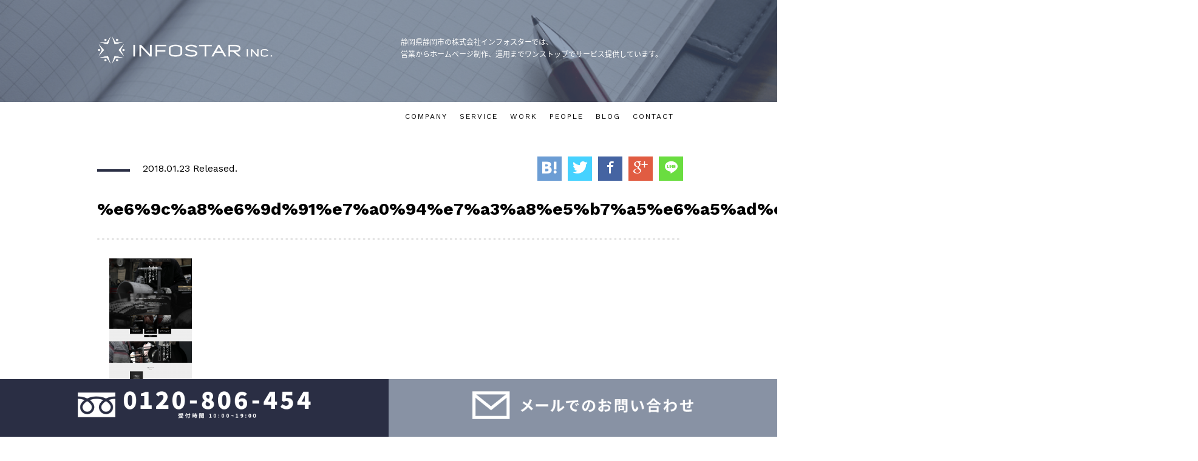

--- FILE ---
content_type: text/html; charset=UTF-8
request_url: https://infostar.jp/%E6%9C%A8%E6%9D%91%E7%A0%94%E7%A3%A8%E5%B7%A5%E6%A5%AD%E6%A0%AA%E5%BC%8F%E4%BC%9A%E7%A4%BE-3
body_size: 6612
content:
<!DOCTYPE html>
<html lang="ja">
<head>
    <meta charset="utf-8" />

    <meta name="viewport" content="width=device-width, initial-scale=1">

    <link rel="stylesheet" type="text/css" media="all" href="https://infostar.jp/wp-content/themes/infostar2016/css/reset.css" />
    <link rel="stylesheet" type="text/css" media="all" href="https://infostar.jp/wp-content/themes/infostar2016/lib/slick-1.6.0/slick/slick.css" />
    <link rel="stylesheet" type="text/css" media="all" href="https://infostar.jp/wp-content/themes/infostar2016/css/style.css" />

    <link rel="stylesheet" type="text/css" href="//fonts.googleapis.com/earlyaccess/notosansjapanese.css">
    <link rel="stylesheet" type="text/css" href="//fonts.googleapis.com/css?family=Work+Sans:400,100,200,300,500,600,700,800,900">

    <link rel="stylesheet" type="text/css" media="all" href="https://infostar.jp/wp-content/themes/infostar2016/lib/sns/style.css" />
    <link rel="shortcut icon" href="https://infostar.jp/wp-content/uploads/2016/08/favicon.ico" />
    

        
		<!-- All in One SEO 4.1.8 -->
		<title>%e6%9c%a8%e6%9d%91%e7%a0%94%e7%a3%a8%e5%b7%a5%e6%a5%ad%e6%a0%aa%e5%bc%8f%e4%bc%9a%e7%a4%be | 静岡でホームページ制作なら株式会社インフォスター</title>
		<meta name="robots" content="max-image-preview:large" />
		<link rel="canonical" href="https://infostar.jp/%e6%9c%a8%e6%9d%91%e7%a0%94%e7%a3%a8%e5%b7%a5%e6%a5%ad%e6%a0%aa%e5%bc%8f%e4%bc%9a%e7%a4%be-3" />
		<meta property="og:locale" content="ja_JP" />
		<meta property="og:site_name" content="静岡でホームページ制作なら株式会社インフォスター | 静岡でWeb制作をワンストップでご提案" />
		<meta property="og:type" content="article" />
		<meta property="og:title" content="%e6%9c%a8%e6%9d%91%e7%a0%94%e7%a3%a8%e5%b7%a5%e6%a5%ad%e6%a0%aa%e5%bc%8f%e4%bc%9a%e7%a4%be | 静岡でホームページ制作なら株式会社インフォスター" />
		<meta property="og:url" content="https://infostar.jp/%e6%9c%a8%e6%9d%91%e7%a0%94%e7%a3%a8%e5%b7%a5%e6%a5%ad%e6%a0%aa%e5%bc%8f%e4%bc%9a%e7%a4%be-3" />
		<meta property="article:published_time" content="2018-01-23T01:58:20+00:00" />
		<meta property="article:modified_time" content="2019-04-26T02:29:50+00:00" />
		<meta name="twitter:card" content="summary" />
		<meta name="twitter:title" content="%e6%9c%a8%e6%9d%91%e7%a0%94%e7%a3%a8%e5%b7%a5%e6%a5%ad%e6%a0%aa%e5%bc%8f%e4%bc%9a%e7%a4%be | 静岡でホームページ制作なら株式会社インフォスター" />
		<script type="application/ld+json" class="aioseo-schema">
			{"@context":"https:\/\/schema.org","@graph":[{"@type":"WebSite","@id":"https:\/\/infostar.jp\/#website","url":"https:\/\/infostar.jp\/","name":"\u9759\u5ca1\u3067\u30db\u30fc\u30e0\u30da\u30fc\u30b8\u5236\u4f5c\u306a\u3089\u682a\u5f0f\u4f1a\u793e\u30a4\u30f3\u30d5\u30a9\u30b9\u30bf\u30fc","description":"\u9759\u5ca1\u3067Web\u5236\u4f5c\u3092\u30ef\u30f3\u30b9\u30c8\u30c3\u30d7\u3067\u3054\u63d0\u6848","inLanguage":"ja","publisher":{"@id":"https:\/\/infostar.jp\/#organization"}},{"@type":"Organization","@id":"https:\/\/infostar.jp\/#organization","name":"\u9759\u5ca1\u30fb\u5e83\u5cf6\u3067\u30db\u30fc\u30e0\u30da\u30fc\u30b8\u5236\u4f5c\u306a\u3089\u682a\u5f0f\u4f1a\u793e\u30a4\u30f3\u30d5\u30a9\u30b9\u30bf\u30fc","url":"https:\/\/infostar.jp\/"},{"@type":"BreadcrumbList","@id":"https:\/\/infostar.jp\/%e6%9c%a8%e6%9d%91%e7%a0%94%e7%a3%a8%e5%b7%a5%e6%a5%ad%e6%a0%aa%e5%bc%8f%e4%bc%9a%e7%a4%be-3#breadcrumblist","itemListElement":[{"@type":"ListItem","@id":"https:\/\/infostar.jp\/#listItem","position":1,"item":{"@type":"WebPage","@id":"https:\/\/infostar.jp\/","name":"\u30db\u30fc\u30e0","description":"\u9759\u5ca1\u3067Web\u5236\u4f5c\u3084\u30a2\u30d7\u30ea\u958b\u767a\u306a\u3069\u3001Web\u3092\u4f7f\u3063\u305f\u69d8\u3005\u306a\u30bd\u30ea\u30e5\u30fc\u30b7\u30e7\u30f3\u3092\u63d0\u4f9b\u3057\u307e\u3059\u3002\u5236\u4f5c\u5b9f\u7e3e1000\u4ef6\u4ee5\u4e0a\u306e\u30ce\u30a6\u30cf\u30a6\u3092\u5143\u306b\u3001\u4f01\u753b\u7acb\u6848\u304b\u3089SEO\u5bfe\u7b56\u306a\u3069\u306e\u904b\u7528\u307e\u3067\u3092\u4e00\u8cab\u3057\u3066\u30b5\u30dd\u30fc\u30c8\u3055\u305b\u3066\u3044\u305f\u3060\u304d\u307e\u3059\u3002Web\u306e\u3053\u3068\u306a\u3089\u682a\u5f0f\u4f1a\u793e\u30a4\u30f3\u30d5\u30a9\u30b9\u30bf\u30fc\u306b\u5168\u3066\u304a\u4efb\u305b\u304f\u3060\u3055\u3044\u3002","url":"https:\/\/infostar.jp\/"},"nextItem":"https:\/\/infostar.jp\/%e6%9c%a8%e6%9d%91%e7%a0%94%e7%a3%a8%e5%b7%a5%e6%a5%ad%e6%a0%aa%e5%bc%8f%e4%bc%9a%e7%a4%be-3#listItem"},{"@type":"ListItem","@id":"https:\/\/infostar.jp\/%e6%9c%a8%e6%9d%91%e7%a0%94%e7%a3%a8%e5%b7%a5%e6%a5%ad%e6%a0%aa%e5%bc%8f%e4%bc%9a%e7%a4%be-3#listItem","position":2,"item":{"@type":"WebPage","@id":"https:\/\/infostar.jp\/%e6%9c%a8%e6%9d%91%e7%a0%94%e7%a3%a8%e5%b7%a5%e6%a5%ad%e6%a0%aa%e5%bc%8f%e4%bc%9a%e7%a4%be-3","name":"%e6%9c%a8%e6%9d%91%e7%a0%94%e7%a3%a8%e5%b7%a5%e6%a5%ad%e6%a0%aa%e5%bc%8f%e4%bc%9a%e7%a4%be","url":"https:\/\/infostar.jp\/%e6%9c%a8%e6%9d%91%e7%a0%94%e7%a3%a8%e5%b7%a5%e6%a5%ad%e6%a0%aa%e5%bc%8f%e4%bc%9a%e7%a4%be-3"},"previousItem":"https:\/\/infostar.jp\/#listItem"}]},{"@type":"Person","@id":"https:\/\/infostar.jp\/archives\/author\/admin#author","url":"https:\/\/infostar.jp\/archives\/author\/admin","name":"INFOSTAR","image":{"@type":"ImageObject","@id":"https:\/\/infostar.jp\/%e6%9c%a8%e6%9d%91%e7%a0%94%e7%a3%a8%e5%b7%a5%e6%a5%ad%e6%a0%aa%e5%bc%8f%e4%bc%9a%e7%a4%be-3#authorImage","url":"https:\/\/secure.gravatar.com\/avatar\/412f7cea682c27f844291926f2421321?s=96&d=mm&r=g","width":96,"height":96,"caption":"INFOSTAR"}},{"@type":"ItemPage","@id":"https:\/\/infostar.jp\/%e6%9c%a8%e6%9d%91%e7%a0%94%e7%a3%a8%e5%b7%a5%e6%a5%ad%e6%a0%aa%e5%bc%8f%e4%bc%9a%e7%a4%be-3#itempage","url":"https:\/\/infostar.jp\/%e6%9c%a8%e6%9d%91%e7%a0%94%e7%a3%a8%e5%b7%a5%e6%a5%ad%e6%a0%aa%e5%bc%8f%e4%bc%9a%e7%a4%be-3","name":"%e6%9c%a8%e6%9d%91%e7%a0%94%e7%a3%a8%e5%b7%a5%e6%a5%ad%e6%a0%aa%e5%bc%8f%e4%bc%9a%e7%a4%be | \u9759\u5ca1\u3067\u30db\u30fc\u30e0\u30da\u30fc\u30b8\u5236\u4f5c\u306a\u3089\u682a\u5f0f\u4f1a\u793e\u30a4\u30f3\u30d5\u30a9\u30b9\u30bf\u30fc","inLanguage":"ja","isPartOf":{"@id":"https:\/\/infostar.jp\/#website"},"breadcrumb":{"@id":"https:\/\/infostar.jp\/%e6%9c%a8%e6%9d%91%e7%a0%94%e7%a3%a8%e5%b7%a5%e6%a5%ad%e6%a0%aa%e5%bc%8f%e4%bc%9a%e7%a4%be-3#breadcrumblist"},"author":"https:\/\/infostar.jp\/archives\/author\/admin#author","creator":"https:\/\/infostar.jp\/archives\/author\/admin#author","datePublished":"2018-01-23T01:58:20+09:00","dateModified":"2019-04-26T02:29:50+09:00"}]}
		</script>
		<!-- All in One SEO -->

<link rel='dns-prefetch' href='//s.w.org' />
<link rel="alternate" type="application/rss+xml" title="静岡でホームページ制作なら株式会社インフォスター &raquo; %e6%9c%a8%e6%9d%91%e7%a0%94%e7%a3%a8%e5%b7%a5%e6%a5%ad%e6%a0%aa%e5%bc%8f%e4%bc%9a%e7%a4%be のコメントのフィード" href="https://infostar.jp/feed/?attachment_id=901" />
		<script type="text/javascript">
			window._wpemojiSettings = {"baseUrl":"https:\/\/s.w.org\/images\/core\/emoji\/12.0.0-1\/72x72\/","ext":".png","svgUrl":"https:\/\/s.w.org\/images\/core\/emoji\/12.0.0-1\/svg\/","svgExt":".svg","source":{"concatemoji":"https:\/\/infostar.jp\/wp-includes\/js\/wp-emoji-release.min.js?ver=5.4.2"}};
			/*! This file is auto-generated */
			!function(e,a,t){var r,n,o,i,p=a.createElement("canvas"),s=p.getContext&&p.getContext("2d");function c(e,t){var a=String.fromCharCode;s.clearRect(0,0,p.width,p.height),s.fillText(a.apply(this,e),0,0);var r=p.toDataURL();return s.clearRect(0,0,p.width,p.height),s.fillText(a.apply(this,t),0,0),r===p.toDataURL()}function l(e){if(!s||!s.fillText)return!1;switch(s.textBaseline="top",s.font="600 32px Arial",e){case"flag":return!c([127987,65039,8205,9895,65039],[127987,65039,8203,9895,65039])&&(!c([55356,56826,55356,56819],[55356,56826,8203,55356,56819])&&!c([55356,57332,56128,56423,56128,56418,56128,56421,56128,56430,56128,56423,56128,56447],[55356,57332,8203,56128,56423,8203,56128,56418,8203,56128,56421,8203,56128,56430,8203,56128,56423,8203,56128,56447]));case"emoji":return!c([55357,56424,55356,57342,8205,55358,56605,8205,55357,56424,55356,57340],[55357,56424,55356,57342,8203,55358,56605,8203,55357,56424,55356,57340])}return!1}function d(e){var t=a.createElement("script");t.src=e,t.defer=t.type="text/javascript",a.getElementsByTagName("head")[0].appendChild(t)}for(i=Array("flag","emoji"),t.supports={everything:!0,everythingExceptFlag:!0},o=0;o<i.length;o++)t.supports[i[o]]=l(i[o]),t.supports.everything=t.supports.everything&&t.supports[i[o]],"flag"!==i[o]&&(t.supports.everythingExceptFlag=t.supports.everythingExceptFlag&&t.supports[i[o]]);t.supports.everythingExceptFlag=t.supports.everythingExceptFlag&&!t.supports.flag,t.DOMReady=!1,t.readyCallback=function(){t.DOMReady=!0},t.supports.everything||(n=function(){t.readyCallback()},a.addEventListener?(a.addEventListener("DOMContentLoaded",n,!1),e.addEventListener("load",n,!1)):(e.attachEvent("onload",n),a.attachEvent("onreadystatechange",function(){"complete"===a.readyState&&t.readyCallback()})),(r=t.source||{}).concatemoji?d(r.concatemoji):r.wpemoji&&r.twemoji&&(d(r.twemoji),d(r.wpemoji)))}(window,document,window._wpemojiSettings);
		</script>
		<style type="text/css">
img.wp-smiley,
img.emoji {
	display: inline !important;
	border: none !important;
	box-shadow: none !important;
	height: 1em !important;
	width: 1em !important;
	margin: 0 .07em !important;
	vertical-align: -0.1em !important;
	background: none !important;
	padding: 0 !important;
}
</style>
	<link rel='stylesheet' id='sb_instagram_styles-css'  href='https://infostar.jp/wp-content/plugins/instagram-feed/css/sb-instagram-2-2.min.css?ver=2.4.3' type='text/css' media='all' />
<link rel='stylesheet' id='wp-block-library-css'  href='https://infostar.jp/wp-includes/css/dist/block-library/style.min.css?ver=5.4.2' type='text/css' media='all' />
<link rel='stylesheet' id='contact-form-7-css'  href='https://infostar.jp/wp-content/plugins/contact-form-7/includes/css/styles.css?ver=5.1.9' type='text/css' media='all' />
<script type='text/javascript' src='https://infostar.jp/wp-includes/js/jquery/jquery.js?ver=1.12.4-wp'></script>
<script type='text/javascript' src='https://infostar.jp/wp-includes/js/jquery/jquery-migrate.min.js?ver=1.4.1'></script>
<link rel='https://api.w.org/' href='https://infostar.jp/wp-json/' />
<link rel="EditURI" type="application/rsd+xml" title="RSD" href="https://infostar.jp/xmlrpc.php?rsd" />
<link rel="wlwmanifest" type="application/wlwmanifest+xml" href="https://infostar.jp/wp-includes/wlwmanifest.xml" /> 
<meta name="generator" content="WordPress 5.4.2" />
<link rel='shortlink' href='https://infostar.jp/?p=901' />
<link rel="alternate" type="application/json+oembed" href="https://infostar.jp/wp-json/oembed/1.0/embed?url=https%3A%2F%2Finfostar.jp%2F%25e6%259c%25a8%25e6%259d%2591%25e7%25a0%2594%25e7%25a3%25a8%25e5%25b7%25a5%25e6%25a5%25ad%25e6%25a0%25aa%25e5%25bc%258f%25e4%25bc%259a%25e7%25a4%25be-3" />
<link rel="alternate" type="text/xml+oembed" href="https://infostar.jp/wp-json/oembed/1.0/embed?url=https%3A%2F%2Finfostar.jp%2F%25e6%259c%25a8%25e6%259d%2591%25e7%25a0%2594%25e7%25a3%25a8%25e5%25b7%25a5%25e6%25a5%25ad%25e6%25a0%25aa%25e5%25bc%258f%25e4%25bc%259a%25e7%25a4%25be-3&#038;format=xml" />
</head>
<body class="attachment attachment-template-default single single-attachment postid-901 attachmentid-901 attachment-png">

<script>
  (function(i,s,o,g,r,a,m){i['GoogleAnalyticsObject']=r;i[r]=i[r]||function(){
  (i[r].q=i[r].q||[]).push(arguments)},i[r].l=1*new Date();a=s.createElement(o),
  m=s.getElementsByTagName(o)[0];a.async=1;a.src=g;m.parentNode.insertBefore(a,m)
  })(window,document,'script','https://www.google-analytics.com/analytics.js','ga');

  ga('create', 'UA-78693224-2', 'auto');
  ga('require', 'displayfeatures');
  ga('send', 'pageview');

</script>
<div id="wrapper">

<div id="header" style="background-image: url('https://infostar.jp/wp-content/themes/infostar2016/images/header/index.png');">
    <div class="inner">
        <div class="contents clearfix">
            <h1><a href="https://infostar.jp"><img src="https://infostar.jp/wp-content/themes/infostar2016/images/logo_mark.png" alt="静岡でホームページ制作なら株式会社インフォスター" /></a></h1>

            <p class="intro">
                静岡県静岡市の株式会社インフォスターでは、<br>
                営業からホームページ制作、運用までワンストップでサービス提供しています。
            </p>
        </div>
    </div>
    <div class="button-menu" data-target="toggle-menu"><i class="sns-menu"></i></div>
    <div id="toggle-menu" style="display: none;">
        <ul>
            <li><a href="https://infostar.jp/company">COMPANY</a></li><!--
            --><li><a href="https://infostar.jp/web">SERVICE</a></li><!--
            --><li><a href="https://infostar.jp/archives/work">WORK</a></li><!--
            --><li><a href="https://infostar.jp/peoples">PEOPLE</a></li><!--
            --><li><a href="https://infostar.jp/blogs">BLOG</a></li><!--
            --><li><a href="https://infostar.jp/contact">CONTACT</a></li>
        </ul>
    </div>
</div>
<div id="header-padding"></div>
<nav id="global-navi">
    <ul class="contents">
        <li><a href="https://infostar.jp/company">COMPANY</a></li><!--
            --><li><a href="https://infostar.jp/web">SERVICE</a></li><!--
            --><li><a href="https://infostar.jp/archives/work">WORK</a></li><!--
            --><li><a href="https://infostar.jp/peoples">PEOPLE</a></li><!--
            --><li><a href="https://infostar.jp/blogs">BLOG</a></li><!--
            --><li><a href="https://infostar.jp/contact">CONTACT</a></li>
    </ul>
</nav>

    
    <div id="single-blog">
        <div class="contents">
                        <div class="clearfix">
                <div class="summary">
                    <span class="category "></span>
                    <span class="released">2018.01.23 Released.</span>
                </div>
                <ul class="share">
    <ul class="clearfix"><!--
        はてブボタン
        --><li class="hatebu">
            <a target="_blank" class="hatena-bookmark-button social-bo" href="https://b.hatena.ne.jp/add?mode=confirm&url=https%3A%2F%2Finfostar.jp%2F%25e6%259c%25a8%25e6%259d%2591%25e7%25a0%2594%25e7%25a3%25a8%25e5%25b7%25a5%25e6%25a5%25ad%25e6%25a0%25aa%25e5%25bc%258f%25e4%25bc%259a%25e7%25a4%25be-3&title=%25e6%259c%25a8%25e6%259d%2591%25e7%25a0%2594%25e7%25a3%25a8%25e5%25b7%25a5%25e6%25a5%25ad%25e6%25a0%25aa%25e5%25bc%258f%25e4%25bc%259a%25e7%25a4%25be" title="はてブ">
                <i class="sns-hatebu"></i>
            </a>
        </li><!--
        ツイートボタン
        --><li class="twitter">
            <a target="_blank" href="https://twitter.com/share?url=https%3A%2F%2Finfostar.jp%2F%25e6%259c%25a8%25e6%259d%2591%25e7%25a0%2594%25e7%25a3%25a8%25e5%25b7%25a5%25e6%25a5%25ad%25e6%25a0%25aa%25e5%25bc%258f%25e4%25bc%259a%25e7%25a4%25be-3&text=%25e6%259c%25a8%25e6%259d%2591%25e7%25a0%2594%25e7%25a3%25a8%25e5%25b7%25a5%25e6%25a5%25ad%25e6%25a0%25aa%25e5%25bc%258f%25e4%25bc%259a%25e7%25a4%25be" title="Twitter">
                <i class="sns-twitter"></i>
            </a>
        </li><!--
        Facebookボタン
        --><li class="facebook">
            <a target="_blank" href="https://www.facebook.com/share.php?u=https%3A%2F%2Finfostar.jp%2F%25e6%259c%25a8%25e6%259d%2591%25e7%25a0%2594%25e7%25a3%25a8%25e5%25b7%25a5%25e6%25a5%25ad%25e6%25a0%25aa%25e5%25bc%258f%25e4%25bc%259a%25e7%25a4%25be-3&t=%25e6%259c%25a8%25e6%259d%2591%25e7%25a0%2594%25e7%25a3%25a8%25e5%25b7%25a5%25e6%25a5%25ad%25e6%25a0%25aa%25e5%25bc%258f%25e4%25bc%259a%25e7%25a4%25be" title="Facebook">
                <i class="sns-facebook"></i>
            </a>
        </li><!--
        Google+1ボタン
        --><li class="google">
            <a target="_blank" href="https://plus.google.com/share?url=https%3A%2F%2Finfostar.jp%2F%25e6%259c%25a8%25e6%259d%2591%25e7%25a0%2594%25e7%25a3%25a8%25e5%25b7%25a5%25e6%25a5%25ad%25e6%25a0%25aa%25e5%25bc%258f%25e4%25bc%259a%25e7%25a4%25be-3" title="Google+">
                <i class="sns-google"></i>
            </a>
        </li><!--
        LINEボタン
        --><li class="line">
            <a target="_blank" href="https://line.me/R/msg/text/?https%3A%2F%2Finfostar.jp%2F%25e6%259c%25a8%25e6%259d%2591%25e7%25a0%2594%25e7%25a3%25a8%25e5%25b7%25a5%25e6%25a5%25ad%25e6%25a0%25aa%25e5%25bc%258f%25e4%25bc%259a%25e7%25a4%25be-3%0D%0A%25e6%259c%25a8%25e6%259d%2591%25e7%25a0%2594%25e7%25a3%25a8%25e5%25b7%25a5%25e6%25a5%25ad%25e6%25a0%25aa%25e5%25bc%258f%25e4%25bc%259a%25e7%25a4%25be" title="LINE">
                <i class="sns-line"></i>
            </a>
        </li>
    </ul>
</ul>
            </div>

            <h2>%e6%9c%a8%e6%9d%91%e7%a0%94%e7%a3%a8%e5%b7%a5%e6%a5%ad%e6%a0%aa%e5%bc%8f%e4%bc%9a%e7%a4%be</h2>

            <div class="body"><p class="attachment"><a href='https://infostar.jp/wp-content/uploads/2018/01/7e345676832c5b193f4bc3fb3cd635af-e1556245787249.png'><img width="136" height="300" src="https://infostar.jp/wp-content/uploads/2018/01/7e345676832c5b193f4bc3fb3cd635af-136x300.png" class="attachment-medium size-medium" alt="" srcset="https://infostar.jp/wp-content/uploads/2018/01/7e345676832c5b193f4bc3fb3cd635af-136x300.png 136w, https://infostar.jp/wp-content/uploads/2018/01/7e345676832c5b193f4bc3fb3cd635af-768x1689.png 768w, https://infostar.jp/wp-content/uploads/2018/01/7e345676832c5b193f4bc3fb3cd635af-466x1024.png 466w, https://infostar.jp/wp-content/uploads/2018/01/7e345676832c5b193f4bc3fb3cd635af-e1556245787249.png 1000w" sizes="(max-width: 136px) 100vw, 136px" /></a></p>
</div>

            <div class="blog-footer clearfix">
                <ul class="links">
                                                        </ul>
                <ul class="share">
    <ul class="clearfix"><!--
        はてブボタン
        --><li class="hatebu">
            <a target="_blank" class="hatena-bookmark-button social-bo" href="https://b.hatena.ne.jp/add?mode=confirm&url=https%3A%2F%2Finfostar.jp%2F%25e6%259c%25a8%25e6%259d%2591%25e7%25a0%2594%25e7%25a3%25a8%25e5%25b7%25a5%25e6%25a5%25ad%25e6%25a0%25aa%25e5%25bc%258f%25e4%25bc%259a%25e7%25a4%25be-3&title=%25e6%259c%25a8%25e6%259d%2591%25e7%25a0%2594%25e7%25a3%25a8%25e5%25b7%25a5%25e6%25a5%25ad%25e6%25a0%25aa%25e5%25bc%258f%25e4%25bc%259a%25e7%25a4%25be" title="はてブ">
                <i class="sns-hatebu"></i>
            </a>
        </li><!--
        ツイートボタン
        --><li class="twitter">
            <a target="_blank" href="https://twitter.com/share?url=https%3A%2F%2Finfostar.jp%2F%25e6%259c%25a8%25e6%259d%2591%25e7%25a0%2594%25e7%25a3%25a8%25e5%25b7%25a5%25e6%25a5%25ad%25e6%25a0%25aa%25e5%25bc%258f%25e4%25bc%259a%25e7%25a4%25be-3&text=%25e6%259c%25a8%25e6%259d%2591%25e7%25a0%2594%25e7%25a3%25a8%25e5%25b7%25a5%25e6%25a5%25ad%25e6%25a0%25aa%25e5%25bc%258f%25e4%25bc%259a%25e7%25a4%25be" title="Twitter">
                <i class="sns-twitter"></i>
            </a>
        </li><!--
        Facebookボタン
        --><li class="facebook">
            <a target="_blank" href="https://www.facebook.com/share.php?u=https%3A%2F%2Finfostar.jp%2F%25e6%259c%25a8%25e6%259d%2591%25e7%25a0%2594%25e7%25a3%25a8%25e5%25b7%25a5%25e6%25a5%25ad%25e6%25a0%25aa%25e5%25bc%258f%25e4%25bc%259a%25e7%25a4%25be-3&t=%25e6%259c%25a8%25e6%259d%2591%25e7%25a0%2594%25e7%25a3%25a8%25e5%25b7%25a5%25e6%25a5%25ad%25e6%25a0%25aa%25e5%25bc%258f%25e4%25bc%259a%25e7%25a4%25be" title="Facebook">
                <i class="sns-facebook"></i>
            </a>
        </li><!--
        Google+1ボタン
        --><li class="google">
            <a target="_blank" href="https://plus.google.com/share?url=https%3A%2F%2Finfostar.jp%2F%25e6%259c%25a8%25e6%259d%2591%25e7%25a0%2594%25e7%25a3%25a8%25e5%25b7%25a5%25e6%25a5%25ad%25e6%25a0%25aa%25e5%25bc%258f%25e4%25bc%259a%25e7%25a4%25be-3" title="Google+">
                <i class="sns-google"></i>
            </a>
        </li><!--
        LINEボタン
        --><li class="line">
            <a target="_blank" href="https://line.me/R/msg/text/?https%3A%2F%2Finfostar.jp%2F%25e6%259c%25a8%25e6%259d%2591%25e7%25a0%2594%25e7%25a3%25a8%25e5%25b7%25a5%25e6%25a5%25ad%25e6%25a0%25aa%25e5%25bc%258f%25e4%25bc%259a%25e7%25a4%25be-3%0D%0A%25e6%259c%25a8%25e6%259d%2591%25e7%25a0%2594%25e7%25a3%25a8%25e5%25b7%25a5%25e6%25a5%25ad%25e6%25a0%25aa%25e5%25bc%258f%25e4%25bc%259a%25e7%25a4%25be" title="LINE">
                <i class="sns-line"></i>
            </a>
        </li>
    </ul>
</ul>
            </div>
        </div>
    </div>

<div class="footer-recruit">
    <div class="inner">
        <div class="contents">
            <h2 class="heading">RECRUIT</h2>

            <div class="description">
                <p>インフォスターでは顧客満足を創造するために常に新しい挑戦を続けています。</p>
                <p>顧客の視点に立って、顧客に寄り添いながら、ともに新たな価値を生み出していく仲間を求めています。</p>
            </div>

            <div class="button">
                <a class="btn" href="https://infostar.jp/recruit">採用情報</a>
            </div>
        </div>
    </div>
</div>
<div class="footer-works">
    <div class="contents">
        <div class="header clearfix">
            <h2>WORKS</h2>
            <p class="catch">
                ビジネスのコアをデザインし、確かな企業価値を消費者へ伝える
            </p>

            <div class="more">
                <a class="btn" href="https://infostar.jp/archives/work">全ての事例を見る</a>
            </div>
        </div>

        <div class="clearfix">
            
                            <ul class="clearfix">
                                                                    <li>
                            <a href="https://infostar.jp/archives/work/%e3%82%b3%e3%82%b9%e3%83%a2%e4%bc%81%e7%94%bb">
                                                                <div class="thumb " style="background-image: url('https://infostar.jp/wp-content/uploads/2022/03/cosmokikaku-scaled.jpg');"></div>
                                <h3>コスモ企画</h3>
                            </a>
                        </li>
                                                                    <li>
                            <a href="https://infostar.jp/archives/work/%e5%8f%b8%e7%ab%a0%e5%a0%82">
                                                                <div class="thumb " style="background-image: url('https://infostar.jp/wp-content/uploads/2022/03/shisyodo-scaled.jpg');"></div>
                                <h3>司章堂</h3>
                            </a>
                        </li>
                                                                    <li>
                            <a href="https://infostar.jp/archives/work/%e6%a0%aa%e5%bc%8f%e4%bc%9a%e7%a4%be%e5%84%aa%e4%bf%a1">
                                                                <div class="thumb " style="background-image: url('https://infostar.jp/wp-content/uploads/2022/03/yu-shin1-scaled.jpg');"></div>
                                <h3>株式会社優信</h3>
                            </a>
                        </li>
                                    </ul>
                                </div>
    </div>
</div>
<div class="footer-blogs">
    <div class="contents">
        <div class="header clearfix">
            <h2>BLOG</h2>
            <p class="catch">
                常に学び、常に発信する
            </p>

            <div class="more">
                <a class="btn" href="https://infostar.jp/blogs">全ての記事を見る</a>
            </div>
        </div>

        <div class="clearfix">
            
                            <ul class="clearfix">
                                                                                            <li>
                            <a href="https://infostar.jp/archives/1562">
                                <div class="category news">
                                    NEWS                                </div>
                                <div class="thumb" style="background-image: url('https://infostar.jp/wp-content/uploads/2025/12/9d19c8e7992593a79986d86587fc00f5.jpg');"></div>
                                <h3>年末年始休業のお知らせ</h3>
                            </a>
                        </li>
                                                                                            <li>
                            <a href="https://infostar.jp/archives/1556">
                                <div class="category news">
                                    NEWS                                </div>
                                <div class="thumb" style="background-image: url('https://infostar.jp/wp-content/uploads/2025/08/e7e67989e555fe530b9dc902504f375c.jpg');"></div>
                                <h3>夏季休業のお知らせ</h3>
                            </a>
                        </li>
                                                                                            <li>
                            <a href="https://infostar.jp/archives/1550">
                                <div class="category news">
                                    NEWS                                </div>
                                <div class="thumb" style="background-image: url('https://infostar.jp/wp-content/uploads/2025/06/a11b4bb3ba448d1fa402ac3dc62cc91f.jpg');"></div>
                                <h3>事務所移転のお知らせ</h3>
                            </a>
                        </li>
                                    </ul>
                                </div>
    </div>
</div>
<div class="footer-contact">
    <div class="inner">
        <div class="contents">
            <h2 class="heading">CONTACT</h2>

            <div class="description">
                <p>
                    インフォスターではホームページ制作をお考えのお客様に<br>
                    「サイトの目的を何なのか」「どう運営していきたいか」など、しっかりヒアリングさせていただき、<br>
                    お客様に最適なソリューションのご提案を行ってまいります。
                </p>
            </div>

            <div class="button">
                <a class="btn" href="https://infostar.jp/contact">無料相談・見積り依頼</a>
            </div>
        </div>
    </div>
</div>


<div id="to-top">
    <a href="#"><img src="https://infostar.jp/wp-content/themes/infostar2016/images/top.png" alt="トップへ戻る" /></a>
</div>




<div id="footer">
    <div class="contents clearfix">
        <div class="description">
            <p class="logo">
                <a href="https://infostar.jp"><img src="https://infostar.jp/wp-content/themes/infostar2016/images/logo_mark.png" alt="静岡でホームページ制作なら株式会社インフォスター" /></a>
            </p>

            <p class="address" style="float:left; margin-right:120px;">
                株式会社インフォスター<br>
                〒422-8076<br>
                静岡県静岡市駿河区八幡5-15-18 IKUEIビル3F西側<br>
                phone 0120-806-454
            </p>

             <p class="address" style="float:left;">
                株式会社インフォスター大阪営業所<br>
                〒546-0014<br>
                大阪府大阪市東住吉区鷹合1-14-12 銀商ビル601号</p>
        </div>
        <div class="sns">
            <ul>
                <li><a href="https://business.facebook.com/infostarjp"><img src="https://infostar.jp/wp-content/themes/infostar2016/images/facebook.png" alt="facebook"></a></li>
            </ul>
        </div>
        <div class="copyright" style="display:inline-block; width:100%;">
            Copyright &copy; INFOSTAR INC All Rights Reserved.
        </div>
    </div>

		<div class="fix_footer pc">
			<div class="container">
				<div class="mr_hayashi"><img src="https://infostar.jp/wp-content/themes/infostar2016/images/mr_hayashi.png"></div>
				<div class="fix_tel"><img src="https://infostar.jp/wp-content/themes/infostar2016/images/fix_tel.png" alt="tel"></a></div>
				<div class="fix_mail"><a href="https://infostar.jp/contact"><img src="https://infostar.jp/wp-content/themes/infostar2016/images/fix_mail.png" alt="CONTACT"></a></div>
			</div>
		</div>

		<div class="fix_footer sp">
			<div class="container">
				<div class="sp_mr_hayashi"><img src="https://infostar.jp/wp-content/themes/infostar2016/images/sp_mr_hayashi.png"></div>
				<div class="fix_tel"><a href="tel:0120-806-454" title="電話番号"><img src="https://infostar.jp/wp-content/themes/infostar2016/images/sp_fix_tel.png" alt="tel"></a></div>
				<div class="fix_mail"><a href="https://infostar.jp/contact"><img src="https://infostar.jp/wp-content/themes/infostar2016/images/sp_fix_mail.png" alt="CONTACT"></a></div>
			</div>
		</div>


</div>
</div>


<script type="text/javascript" src="//code.jquery.com/jquery-1.11.0.min.js"></script>

<script type="text/javascript" src="//maps.google.com/maps/api/js?key=AIzaSyBKuSRgJUOeYOw3c2lN9PtWBG5j0OsY0f8"></script>
<script type="text/javascript" src="https://infostar.jp/wp-content/themes/infostar2016/js/functions.js"></script>

<script type="text/javascript" src="https://infostar.jp/wp-content/themes/infostar2016/lib/slick-1.6.0/slick/slick.min.js"></script>


<script>
    </script>

<!-- Instagram Feed JS -->
<script type="text/javascript">
var sbiajaxurl = "https://infostar.jp/wp-admin/admin-ajax.php";
</script>
<script type='text/javascript' src='https://infostar.jp/wp-includes/js/comment-reply.min.js?ver=5.4.2'></script>
<script type='text/javascript'>
/* <![CDATA[ */
var wpcf7 = {"apiSettings":{"root":"https:\/\/infostar.jp\/wp-json\/contact-form-7\/v1","namespace":"contact-form-7\/v1"}};
/* ]]> */
</script>
<script type='text/javascript' src='https://infostar.jp/wp-content/plugins/contact-form-7/includes/js/scripts.js?ver=5.1.9'></script>
<script type='text/javascript' src='https://infostar.jp/wp-includes/js/wp-embed.min.js?ver=5.4.2'></script>

</body>
</html>


--- FILE ---
content_type: text/css
request_url: https://infostar.jp/wp-content/themes/infostar2016/css/reset.css
body_size: 176
content:
html, body, h1, h2, h3, h4, ul, ol, dl, li, dt, dd, p, div, span, img, a, table, tr, th, td {
    margin: 0;
    padding: 0;
    border: 0;
    font-weight: normal;
    font-size: 100%;
    vertical-align:baseline;
    -webkit-box-sizing: border-box;
    -moz-box-sizing: border-box;
    box-sizing: border-box;
}
article, header, footer, aside, figure, figcaption, nav, section {
    display:block;
}
body {
    line-height: 1;
    -ms-text-size-adjust: 100%;
    -webkit-text-size-adjust: 100%;
}
ol, ul {
    list-style: none;
    list-style-type: none;
}


--- FILE ---
content_type: text/css
request_url: https://infostar.jp/wp-content/themes/infostar2016/css/style.css
body_size: 13558
content:
html{height:100%}html body{height:100%;font-family:'Work Sans', 'Noto Sans Japanese', sans-serif;font-weight:100}html body img{max-width:100%;height:auto}html body a{color:inherit;text-decoration:none}html body a img,html body a .img,html body a .thumb{-webkit-transition:all .5s ease;transition:all .5s ease}html body a:hover img,html body a:hover .img,html body a:hover .thumb{opacity:.6}@media (min-width: 641px){html body .sp{display:none}}html body .btn{background-image:url("../images/button_mark.png");background-repeat:no-repeat;background-position:right 16px center;max-width:100%}html body .clearfix:after{content:"";display:block;clear:both}html body #wrapper{height:100%}html body #wrapper .contents{margin:0 20px}@media (min-width: 960px){html body #wrapper .contents{width:960px;margin:0 auto}}html body #wrapper #header-padding{display:none}@media (max-width: 960px){html body #wrapper #header-padding{display:block;height:50px}}html body #wrapper #header-front{height:80px;background-color:#2A2E44;color:#fff;position:relative}@media (max-width: 960px){html body #wrapper #header-front{height:50px;position:fixed;left:0;top:0;width:100%;z-index:999}}html body #wrapper #header-front .contents h1{float:left;line-height:80px}@media (max-width: 960px){html body #wrapper #header-front .contents h1{line-height:50px}}@media (max-width: 640px){html body #wrapper #header-front .contents h1{width:calc(100% - 50px)}}html body #wrapper #header-front .contents h1 img{vertical-align:middle;max-height:50px}@media (max-width: 960px){html body #wrapper #header-front .contents h1 img{max-height:30px}}html body #wrapper #header-front .contents nav{float:right}@media (max-width: 960px){html body #wrapper #header-front .contents nav{display:none}}html body #wrapper #header-front .contents nav ul li{display:inline-block;font-weight:lighter;font-size:14px;float:left;margin-left:20px;font-family:'Work Sans', sans-serif;letter-spacing:12px;letter-spacing:2px}html body #wrapper #header-front .contents nav ul li a{display:inline-block;padding-top:45px}html body #wrapper #header-front .contents .button-menu{float:right;display:block;width:30px;line-height:50px;text-align:center;font-size:20px}@media (min-width: 961px){html body #wrapper #header-front .contents .button-menu{display:none}}html body #wrapper #toggle-menu{position:absolute;z-index:999;left:0;top:50px;width:100%}@media (min-width: 961px){html body #wrapper #toggle-menu{display:none !important}}html body #wrapper #toggle-menu ul{border-bottom:2px solid #2A2E44}html body #wrapper #toggle-menu ul li{background-color:rgba(255,255,255,0.9);color:#2A2E44;font-size:14px;line-height:40px}html body #wrapper #toggle-menu ul li a{display:block;padding:0 10px}html body #wrapper #toggle-menu ul li+li{border-top:1px solid #2A2E44}html body #wrapper #header{background-size:cover;background-position:center top;background-repeat:no-repeat;position:relative}@media (max-width: 960px){html body #wrapper #header{padding:0;height:50px;position:fixed;left:0;top:0;width:100%;z-index:999}}html body #wrapper #header .inner{background-color:rgba(73,97,131,0.6);padding:60px 0}@media (max-width: 960px){html body #wrapper #header .inner{padding:0;height:50px}}html body #wrapper #header .inner h1{float:left}@media (max-width: 960px){html body #wrapper #header .inner h1{float:none;height:50px;line-height:50px;max-width:calc(100% - 70px)}}html body #wrapper #header .inner h1 img{width:290px;height:auto}@media (max-width: 960px){html body #wrapper #header .inner h1 img{max-height:40px;width:auto;height:auto;vertical-align:middle}}html body #wrapper #header .inner .intro{margin-left:500px;font-size:12px;line-height:20px;color:#fff}@media (max-width: 960px){html body #wrapper #header .inner .intro{display:none}}html body #wrapper #header .button-menu{display:none}@media (max-width: 960px){html body #wrapper #header .button-menu{position:absolute;right:20px;top:0;display:block;width:30px;line-height:50px;text-align:center;font-size:20px}html body #wrapper #header .button-menu i{color:#fff}}@media (max-width: 960px){html body #wrapper #global-navi{display:none}}html body #wrapper #global-navi ul{font-family:'Work Sans', sans-serif;letter-spacing:12px;letter-spacing:2px;text-align:right}html body #wrapper #global-navi ul li{display:inline-block;line-height:50px}html body #wrapper #global-navi ul li a{display:block;font-size:12px;line-height:48px;padding:0 10px;border-bottom:2px solid transparent;-webkit-transition:all .5s ease;transition:all .5s ease;box-sizing:border-box}html body #wrapper #global-navi ul li a:hover{border-bottom:2px solid #2A2E44}html body #wrapper .heading{display:inline-block;background-image:url("../images/bg_h2.png");background-repeat:repeat-x;background-position:center bottom}html body #wrapper .heading-white{display:inline-block;background-image:url("../images/bg_h2_w.png");background-repeat:repeat-x;background-position:center bottom}html body #wrapper .title-belt{padding:18px 0 36px 0;text-align:center}@media (max-width: 960px){html body #wrapper .title-belt{margin:0 20px}}html body #wrapper .title-belt h2{font-size:32px;line-height:1.5;margin-bottom:12px;font-family:'Work Sans', sans-serif;letter-spacing:12px;font-weight:300;position:relative}html body #wrapper .title-belt h2:after{content:"";display:block;width:40px;height:4px;background-color:#000;position:absolute;left:50%;bottom:0;margin:0 0 0 -20px}html body #wrapper .title-belt .catch{font-size:16px;line-height:1.5}html body #wrapper .title-belt .catch strong{font-size:30px;line-height:1.5}html body #wrapper .title-belt p{font-size:14px;line-height:1.5}@media (max-width: 640px){html body #wrapper .title-belt p{text-align:left}}html body #wrapper .title-belt p+p{margin-top:14px}html body #wrapper .page-heading{margin:20px 0 120px 0}@media (max-width: 640px){html body #wrapper .page-heading{margin:20px 0 80px 0}}html body #wrapper .page-heading .contents{display:table}@media (max-width: 640px){html body #wrapper .page-heading .contents{display:block}}html body #wrapper .page-heading .contents h2,html body #wrapper .page-heading .contents .visual,html body #wrapper .page-heading .contents .intro{display:table-cell;vertical-align:top}@media (max-width: 640px){html body #wrapper .page-heading .contents h2,html body #wrapper .page-heading .contents .visual,html body #wrapper .page-heading .contents .intro{display:block}}html body #wrapper .page-heading .contents h2{width:120px}@media (max-width: 640px){html body #wrapper .page-heading .contents h2{width:auto}}@media (max-width: 640px){html body #wrapper .page-heading .contents h2 img{display:none}}html body #wrapper .page-heading .contents h2 .text{display:none}@media (max-width: 640px){html body #wrapper .page-heading .contents h2 .text{display:block;font-size:28px;line-height:1.5;font-weight:bold;margin-bottom:20px;border-bottom:4px dotted #f3f3f3}html body #wrapper .page-heading .contents h2 .text sub{font-size:14px;font-weight:normal;margin-left:10px;vertical-align:baseline}}html body #wrapper .page-heading .contents .visual{width:360px;padding-top:20px}@media (max-width: 640px){html body #wrapper .page-heading .contents .visual{width:auto}}html body #wrapper .page-heading .contents .visual .img{width:100%;height:0;padding-top:66.6666666667%;background-size:cover;background-position:center center;background-repeat:no-repeat}html body #wrapper .page-heading .contents .intro{width:480px;padding:0 20px 0 0;vertical-align:middle}@media (max-width: 640px){html body #wrapper .page-heading .contents .intro{width:auto}}html body #wrapper .page-heading .contents .intro .clearfix{margin:0 0 20px 0;line-height:24px;font-size:14px}html body #wrapper .page-heading .contents .intro .clearfix .category{float:left;display:inline-block;text-align:center;padding:0 8px;background-color:#aaa;color:#fff}html body #wrapper .page-heading .contents .intro .clearfix .category.creative{background-color:#75ACFF}html body #wrapper .page-heading .contents .intro .clearfix .category.marketing{background-color:#8FD98E}html body #wrapper .page-heading .contents .intro .clearfix .category.news{background-color:#FEB17D}html body #wrapper .page-heading .contents .intro .clearfix .updated{float:right;font-weight:bold}html body #wrapper .page-heading .contents .intro p{font-size:14px;line-height:26px}html body #wrapper .page-heading .contents .intro p+p{margin-top:20px}html body #wrapper .page-heading .contents .intro .strong,html body #wrapper .page-heading .contents .intro h3{font-size:24px;line-height:32px;font-weight:bold}@media (max-width: 640px){html body #wrapper .page-heading .contents .intro .strong,html body #wrapper .page-heading .contents .intro h3{text-align:center}}html body #wrapper .footer-works,html body #wrapper .footer-blogs{padding:40px 0}html body #wrapper .footer-works .contents,html body #wrapper .footer-blogs .contents{border-top:2px solid #F2F2F2;padding-top:40px}html body #wrapper .footer-works+.footer-works .contents,html body #wrapper .footer-works+.footer-blogs .contents,html body #wrapper .footer-blogs+.footer-works .contents,html body #wrapper .footer-blogs+.footer-blogs .contents{border-top:none;padding-top:0}html body #wrapper .footer-works .header,html body #wrapper .footer-blogs .header{position:relative;padding:0 0 20px 0}html body #wrapper .footer-works .header h2,html body #wrapper .footer-blogs .header h2{font-family:'Work Sans', sans-serif;letter-spacing:12px;font-size:24px;margin-bottom:12px}html body #wrapper .footer-works .header .catch,html body #wrapper .footer-blogs .header .catch{font-size:12px;line-height:16px;margin-left:50px;position:relative}html body #wrapper .footer-works .header .catch:after,html body #wrapper .footer-blogs .header .catch:after{content:"";display:block;position:absolute;width:40px;left:-50px;top:6px;border-top:4px solid #6D7286}html body #wrapper .footer-works .header .more,html body #wrapper .footer-blogs .header .more{position:absolute;right:0;bottom:20px}@media (max-width: 640px){html body #wrapper .footer-works .header .more,html body #wrapper .footer-blogs .header .more{position:static;text-align:right;margin-top:10px}}html body #wrapper .footer-works .header .more .btn,html body #wrapper .footer-blogs .header .more .btn{display:inline-block;width:200px;font-size:14px;text-align:center}html body #wrapper .footer-works .clearfix ul,html body #wrapper .footer-blogs .clearfix ul{margin:0 -9px}html body #wrapper .footer-works .clearfix ul li,html body #wrapper .footer-blogs .clearfix ul li{float:left;box-sizing:border-box;width:33.3333333333%;padding:25px 0 0 0}@media (max-width: 640px){html body #wrapper .footer-works .clearfix ul li,html body #wrapper .footer-blogs .clearfix ul li{float:none;width:100%;margin:0 0 40px 0}}html body #wrapper .footer-works .clearfix ul li a,html body #wrapper .footer-blogs .clearfix ul li a{display:block;padding:0 9px;position:relative;-webkit-transition:all .5s ease;transition:all .5s ease}html body #wrapper .footer-works .clearfix ul li a:hover,html body #wrapper .footer-blogs .clearfix ul li a:hover{opacity:.6}html body #wrapper .footer-works .clearfix ul li a:hover .thumb,html body #wrapper .footer-blogs .clearfix ul li a:hover .thumb{opacity:1}html body #wrapper .footer-works .clearfix ul li a .category,html body #wrapper .footer-blogs .clearfix ul li a .category{position:absolute;left:9px;top:-25px;font-size:16px;line-height:50px;box-sizing:border-box;padding:0 16px;width:200px;background-color:#aaa;color:#fff}@media (max-width: 960px){html body #wrapper .footer-works .clearfix ul li a .category,html body #wrapper .footer-blogs .clearfix ul li a .category{width:auto}}html body #wrapper .footer-works .clearfix ul li a .category.creative,html body #wrapper .footer-blogs .clearfix ul li a .category.creative{background-color:#75ACFF}html body #wrapper .footer-works .clearfix ul li a .category.marketing,html body #wrapper .footer-blogs .clearfix ul li a .category.marketing{background-color:#8FD98E}html body #wrapper .footer-works .clearfix ul li a .category.news,html body #wrapper .footer-blogs .clearfix ul li a .category.news{background-color:#FEB17D}html body #wrapper .footer-works .clearfix ul li a .thumb,html body #wrapper .footer-blogs .clearfix ul li a .thumb{width:100%;height:0;padding-top:56.25%;background-size:cover;background-position:center center;background-repeat:no-repeat}html body #wrapper .footer-works .clearfix ul li a h3,html body #wrapper .footer-blogs .clearfix ul li a h3{margin:20px 0 0 0;font-size:18px;line-height:30px;color:#6D7286;font-weight:600}html body #wrapper .footer-works .clearfix ul li a p,html body #wrapper .footer-blogs .clearfix ul li a p{margin:16px 0 0 0;font-size:16px;line-height:24px}html body #wrapper .footer-works .clearfix .button,html body #wrapper .footer-blogs .clearfix .button{margin:40px 0 0 0;line-height:50px;text-align:center}html body #wrapper .footer-works .clearfix .button a,html body #wrapper .footer-blogs .clearfix .button a{display:inline-block;border:1px solid #2A2E44;width:350px;color:#2A2E44}html body #wrapper .footer-works .clearfix ul li a .thumb{background-position:center top}html body #wrapper .footer-works .clearfix ul li a .thumb.noimage{background-position:center center}html body #wrapper .footer-recruit,html body #wrapper .footer-contact,html body #wrapper .footer-people{background-image:url("../images/bg_recruit.png");background-size:cover;background-position:center center;background-repeat:no-repeat}html body #wrapper .footer-recruit .inner,html body #wrapper .footer-contact .inner,html body #wrapper .footer-people .inner{background-color:rgba(73,97,131,0.6);padding:60px 0 50px 0}html body #wrapper .footer-recruit .inner .contents,html body #wrapper .footer-contact .inner .contents,html body #wrapper .footer-people .inner .contents{color:#fff}html body #wrapper .footer-recruit .inner .contents h2,html body #wrapper .footer-contact .inner .contents h2,html body #wrapper .footer-people .inner .contents h2{font-family:'Work Sans', sans-serif;letter-spacing:12px;display:inline-block;font-size:24px;line-height:28px;height:28px;margin:0 0 32px 0}html body #wrapper .footer-recruit .inner .contents .description,html body #wrapper .footer-contact .inner .contents .description,html body #wrapper .footer-people .inner .contents .description{margin:0 0 40px 0}html body #wrapper .footer-recruit .inner .contents .description p,html body #wrapper .footer-contact .inner .contents .description p,html body #wrapper .footer-people .inner .contents .description p{font-size:14px;line-height:24px}html body #wrapper .footer-recruit .inner .contents .description p+p,html body #wrapper .footer-contact .inner .contents .description p+p,html body #wrapper .footer-people .inner .contents .description p+p{margin-top:20px}html body #wrapper .footer-recruit .inner .contents .button a,html body #wrapper .footer-contact .inner .contents .button a,html body #wrapper .footer-people .inner .contents .button a{display:inline-block;width:350px;text-align:center;line-height:50px;letter-spacing:8px;font-size:16px;color:#2A2E44;background-color:rgba(255,255,255,0.6);-webkit-transition:all .5s ease;transition:all .5s ease}html body #wrapper .footer-recruit .inner .contents .button a:hover,html body #wrapper .footer-contact .inner .contents .button a:hover,html body #wrapper .footer-people .inner .contents .button a:hover{background-color:#fff}html body #wrapper .footer-people{background-image:url("../images/bg_people.png")}html body #wrapper .footer-recruit{background-image:url("../images/bg_recruit.jpg")}html body #wrapper .footer-contact{background-image:url("../images/bg_contact.png")}html body #wrapper #footer{background-image:url("../images/footer_bg.png");background-repeat:repeat-y;background-size:100% auto;background-color:#2A2E44;color:#fff}html body #wrapper #footer .contents{padding:26px 0;text-align:right}html body #wrapper #footer .contents .description{float:left;text-align:left}html body #wrapper #footer .contents .description .logo img{max-width:220px;height:auto}html body #wrapper #footer .contents .description .address{margin-top:16px;font-size:16px;line-height:1.5}@media (max-width: 640px){html body #wrapper #footer .contents .description .address{font-size:12px}}@media (max-width: 640px){html body #wrapper #footer .sns{margin-top:10px}}html body #wrapper #footer .sns ul li{display:inline-block;margin-left:20px}html body #wrapper #footer .copyright{margin-top:50px;font-size:12px}@media (max-width: 640px){html body #wrapper #footer .copyright{font-size:10px}}html body #wrapper .share .clearfix{margin:0 -5px}html body #wrapper .share .clearfix li{display:inline-block;width:40px;height:40px}@media (max-width: 640px){html body #wrapper .share .clearfix li{width:30px;height:30px}}html body #wrapper .share .clearfix li+li{margin-left:10px}html body #wrapper .share .clearfix li a{display:block;background-color:#000;color:#fff;font-size:20px;line-height:40px;vertical-align:middle;text-align:center;-webkit-transition:all .5s ease;transition:all .5s ease}@media (max-width: 640px){html body #wrapper .share .clearfix li a{font-size:14px;line-height:30px}}html body #wrapper .share .clearfix li a:hover{opacity:.6}html body #wrapper .share .clearfix li.hatebu a{background-color:#6C9DD4}html body #wrapper .share .clearfix li.twitter a{background-color:#46D2FF}html body #wrapper .share .clearfix li.facebook a{background-color:#4564A2}html body #wrapper .share .clearfix li.google a{background-color:#E15C42}html body #wrapper .share .clearfix li.line a{background-color:#6ADD40}html body #wrapper #main-visual{height:calc(100% - 80px);position:relative}@media (max-width: 960px){html body #wrapper #main-visual{height:calc(100% - 50px)}}html body #wrapper #main-visual ul{height:91%;background:#000;padding:0;margin:0;position:relative}html body #wrapper #main-visual ul li{float:left;display:block;width:50%;height:50%;margin:0;padding:0}@media (max-width: 640px){html body #wrapper #main-visual ul li{width:100%;height:25%}}html body #wrapper #main-visual ul li a{display:block;width:100%;height:100%;margin:0;padding:0;position:relative;overflow:hidden}html body #wrapper #main-visual ul li a .visual{display:block;width:100%;height:100%;-webkit-transition:all .5s ease;transition:all .5s ease;opacity:.5;position:absolute;left:0;top:0;background-size:cover;background-position:center center;background-repeat:no-repeat;z-index:1}html body #wrapper #main-visual ul li a .description{position:absolute;left:0;top:0;width:100%;height:100%;-webkit-transition:opacity .5s ease;transition:opacity .5s ease;opacity:0;display:table;color:#fff;z-index:2}html body #wrapper #main-visual ul li a .description .inner{width:100%;height:100%;display:table-cell;vertical-align:middle;text-align:center}html body #wrapper #main-visual ul li a .description .inner .title{font-size:24px;line-height:1.5;font-family:'Work Sans', sans-serif;letter-spacing:12px;margin:0 20px 18px 20px}@media (max-width: 960px){html body #wrapper #main-visual ul li a .description .inner .title{font-size:16px;margin-bottom:10px}}html body #wrapper #main-visual ul li a .description .inner p{font-size:14px;line-height:1.5;margin:0 20px}@media (max-width: 960px){html body #wrapper #main-visual ul li a .description .inner p{font-size:10px}}html body #wrapper #main-visual ul li a:hover .visual{opacity:.25;margin:-5%;width:120%;height:120%}html body #wrapper #main-visual ul li a:hover .description{opacity:1}html body #wrapper #main-visual .overlay .logo,html body #wrapper #main-visual .overlay .logomark,html body #wrapper #main-visual .overlay .slogan{position:absolute;z-index:3;-webkit-transition:all .5s ease;transition:all .5s ease}html body #wrapper #main-visual .overlay .logo{left:0;top:45%;width:50%;text-align:center}@media (max-width: 640px){html body #wrapper #main-visual .overlay .logo{left:0;top:25%;width:100%}}html body #wrapper #main-visual .overlay .logo img{margin-top:-50%}@media (max-width: 960px){html body #wrapper #main-visual .overlay .logo img{max-width:200px}}@media (max-width: 640px){html body #wrapper #main-visual .overlay .logo img{max-height:20px}}html body #wrapper #main-visual .overlay .logomark{left:50%;top:45%}html body #wrapper #main-visual .overlay .logomark img{margin-top:-50%;margin-left:-50%}@media (max-width: 960px){html body #wrapper #main-visual .overlay .logomark img{max-width:80px}}@media (max-width: 640px){html body #wrapper #main-visual .overlay .logomark img{max-height:40px}}html body #wrapper #main-visual .overlay .slogan{left:50%;top:45%;width:50%;text-align:center}@media (max-width: 640px){html body #wrapper #main-visual .overlay .slogan{left:0;top:75%;width:100%}}html body #wrapper #main-visual .overlay .slogan img{margin-top:-50%}@media (max-width: 960px){html body #wrapper #main-visual .overlay .slogan img{max-width:200px}}@media (max-width: 640px){html body #wrapper #main-visual .overlay .slogan img{max-height:20px}}html body #wrapper #works{overflow-x:hidden;margin:0 0 80px 0}html body #wrapper #works .carousel{margin:0 0;position:relative}html body #wrapper #works .carousel .prev,html body #wrapper #works .carousel .next{position:absolute;top:50%;width:40px;height:80px;background-color:rgba(255,255,255,0.75);background-position:center center;background-repeat:no-repeat;z-index:999;margin-top:-40px}html body #wrapper #works .carousel .prev{left:20px;background-image:url("../images/arrow_prev.png")}html body #wrapper #works .carousel .next{right:20px;background-image:url("../images/arrow_next.png")}html body #wrapper #works .carousel li{float:left;width:14.2857142857%;padding:0 3px;box-sizing:border-box;-webkit-transition:all .25s ease;transition:all .25s ease}html body #wrapper #works .carousel li a{background-color:#2A2E44;display:block;width:100%;height:0;padding-top:177.777777778%;position:relative}html body #wrapper #works .carousel li a .visual{position:absolute;left:0;top:0;display:block;width:100%;height:100%;-webkit-transition:opacity .5s ease;transition:opacity .5s ease;opacity:1;background-size:cover;background-position:center top;background-repeat:no-repeat;z-index:1}html body #wrapper #works .carousel li a .description{position:absolute;left:0;top:30%;z-index:2;width:100%;-webkit-transition:opacity .5s ease;transition:opacity .5s ease;opacity:0;display:table;color:#fff}html body #wrapper #works .carousel li a .description .inner{width:100%;height:100%;display:table-cell;vertical-align:middle;text-align:center}html body #wrapper #works .carousel li a .description .inner .title{font-size:16px;line-height:26px;margin:0 10px 18px 10px}html body #wrapper #works .carousel li a .description .inner p{font-size:14px;line-height:22px;margin:0 10px}html body #wrapper #works .carousel li a:hover .visual{opacity:.25}html body #wrapper #works .carousel li a:hover .description{opacity:1}html body #wrapper #works .more{line-height:50px;margin-top:40px;text-align:center}html body #wrapper #works .more a{display:inline-block;width:355px;border:1px solid #2A2E44;text-align:center;-webkit-transition:all .5s ease;transition:all .5s ease}html body #wrapper #works .more a:hover{background-color:#2A2E44;color:#fff}html body #wrapper #people{margin:0 0 40px 0}html body #wrapper #people .image{width:590px;float:left}@media (max-width: 960px){html body #wrapper #people .image{width:50%}}@media (max-width: 640px){html body #wrapper #people .image{float:none;width:100%}}html body #wrapper #people .image a .img{width:100%;height:0;padding-top:64.406779661%;background-size:cover;background-position:center center;background-repeat:no-repeat;box-shadow:4px 5px 0 0 rgba(0,0,0,0.25)}html body #wrapper #people .content{margin:0 0 0 630px;padding:32px 0 0 0}@media (max-width: 960px){html body #wrapper #people .content{margin-left:calc(50% + 20px);padding-top:0}}@media (max-width: 640px){html body #wrapper #people .content{margin:20px 0 0 0}}html body #wrapper #people .content h2{font-size:32px;line-height:36px;margin-bottom:24px;font-family:'Work Sans', sans-serif;letter-spacing:12px;font-weight:300}html body #wrapper #people .content .desc{font-size:15px;line-height:24px}html body #wrapper #people .content .more{line-height:50px;margin-top:40px}html body #wrapper #people .content .more a{display:inline-block;width:210px;border:1px solid #2A2E44;text-align:center;-webkit-transition:all .5s ease;transition:all .5s ease}html body #wrapper #people .content .more a:hover{background-color:#2A2E44;color:#fff}html body #wrapper #blog{margin:0 0 80px 0;width:100%;overflow-x:hidden}html body #wrapper #blog .clearfix{margin:0 20px}html body #wrapper #blog .clearfix ul{margin:0 -9px}html body #wrapper #blog .clearfix ul li{box-sizing:border-box;padding:25px 0 0 0;float:left;width:33.3333333333%}@media (max-width: 640px){html body #wrapper #blog .clearfix ul li{float:none;width:100%;margin:0 0 40px 0}}html body #wrapper #blog .clearfix ul li a{display:block;padding:0 9px;position:relative;-webkit-transition:all .5s ease;transition:all .5s ease}html body #wrapper #blog .clearfix ul li a:hover{opacity:.6}html body #wrapper #blog .clearfix ul li a:hover .thumb{opacity:1}html body #wrapper #blog .clearfix ul li a .category{position:absolute;left:9px;top:-25px;font-size:16px;line-height:50px;box-sizing:border-box;padding:0 16px;background-color:#aaa;color:#fff;width:200px}@media (max-width: 960px){html body #wrapper #blog .clearfix ul li a .category{width:auto}}html body #wrapper #blog .clearfix ul li a .category.creative{background-color:#75ACFF}html body #wrapper #blog .clearfix ul li a .category.marketing{background-color:#8FD98E}html body #wrapper #blog .clearfix ul li a .category.news{background-color:#FEB17D}html body #wrapper #blog .clearfix ul li a .thumb{width:100%;height:0;padding-top:56.25%;background-size:cover;background-position:center center;background-repeat:no-repeat}html body #wrapper #blog .clearfix ul li a h3{margin:20px 16px 0 16px;font-size:18px;line-height:30px;color:#6D7286;font-weight:600}@media (max-width: 640px){html body #wrapper #blog .clearfix ul li a h3{margin:20px 0 0 0}}html body #wrapper #blog .clearfix ul li a p{margin:16px 16px 0 16px;font-size:14px;line-height:1.5}@media (max-width: 640px){html body #wrapper #blog .clearfix ul li a p{margin:16px 0 0 0}}html body #wrapper #blog .clearfix .button{margin:40px 0 0 0;line-height:50px;text-align:center}html body #wrapper #blog .clearfix .button a{display:inline-block;border:1px solid #2A2E44;width:350px;color:#2A2E44;-webkit-transition:all .5s ease;transition:all .5s ease}html body #wrapper #blog .clearfix .button a:hover{background-color:#2A2E44;color:#fff}html body #wrapper #concept{text-align:center;padding:80px 0 40px 0}html body #wrapper #concept img{vertical-align:middle;margin:0 10px}html body #wrapper .map #map_canvas{width:100%;height:360px}html body #wrapper .vision,html body #wrapper .profile{text-align:center;background-color:#F5F5F5;padding:40px 0;overflow-x:hidden}html body #wrapper .vision h2,html body #wrapper .profile h2{font-size:26px;line-height:42px;font-family:'Work Sans', sans-serif;letter-spacing:12px;padding:0 26px;margin:0 0 40px 0}html body #wrapper .vision p,html body #wrapper .profile p{margin-bottom:40px;font-size:14px}html body #wrapper .vision p.strong,html body #wrapper .profile p.strong{margin-bottom:0;font-size:28px;line-height:32px}html body #wrapper .vision .cols,html body #wrapper .profile .cols{text-align:left;margin:0 -25px}@media (max-width: 640px){html body #wrapper .vision .cols,html body #wrapper .profile .cols{margin:0}}html body #wrapper .vision .cols li,html body #wrapper .profile .cols li{float:left;width:33.3333333333%;padding:0 25px;box-sizing:border-box}@media (max-width: 640px){html body #wrapper .vision .cols li,html body #wrapper .profile .cols li{float:none;width:100%;padding:0}}@media (max-width: 640px){html body #wrapper .vision .cols li+li,html body #wrapper .profile .cols li+li{margin-top:40px}}html body #wrapper .vision .cols li .img,html body #wrapper .profile .cols li .img{text-align:center;margin-bottom:20px}html body #wrapper .vision .cols li .caption,html body #wrapper .profile .cols li .caption{font-size:18px;line-height:32px;margin-bottom:20px;font-weight:bold;text-align:center}html body #wrapper .vision .cols li .content,html body #wrapper .profile .cols li .content{font-size:12px;line-height:24px}html body #wrapper .vision .table,html body #wrapper .profile .table{width:100%}html body #wrapper .vision .table .row,html body #wrapper .profile .table .row{font-size:14px;line-height:26px}html body #wrapper .vision .table .row .cell,html body #wrapper .profile .table .row .cell{text-align:left;width:120px;padding:40px 0 0 0;font-weight:bold;border-bottom:0.5px solid #2A2E44;vertical-align:top}@media (max-width: 640px){html body #wrapper .vision .table .row .cell,html body #wrapper .profile .table .row .cell{display:block;width:100%;border-bottom:none}}html body #wrapper .vision .table .row .cell.address,html body #wrapper .profile .table .row .cell.address{border-bottom:0.5px solid #2A2E44}html body #wrapper .vision .table .row .cell+.cell,html body #wrapper .profile .table .row .cell+.cell{width:auto;font-weight:normal}@media (max-width: 640px){html body #wrapper .vision .table .row .cell+.cell,html body #wrapper .profile .table .row .cell+.cell{padding:0;border-bottom:0.5px solid #2A2E44}}html body #wrapper .vision .table .row .cell+.cell .link,html body #wrapper .profile .table .row .cell+.cell .link{margin:0;text-align:right}html body #wrapper .vision .map,html body #wrapper .profile .map{padding:0 0 20px 0;border-bottom:0.5px solid #2A2E44}html body #wrapper .vision .map #map_canvas,html body #wrapper .profile .map #map_canvas{width:100%;height:300px}html body #wrapper .ceo{padding:80px 0}html body #wrapper .ceo .table{width:100%}html body #wrapper .ceo .table .row .cell{vertical-align:top}html body #wrapper .ceo .table .row .cell .photo{margin-bottom:10px}html body #wrapper .ceo .table .row .cell .caption{text-align:right;font-size:12px;line-height:20px}@media (max-width: 640px){html body #wrapper .ceo .table .row .cell{display:block}}html body #wrapper .ceo .table .row .speach{width:630px;padding:0 70px 0 0;box-sizing:border-box}@media (max-width: 960px){html body #wrapper .ceo .table .row .speach{width:65.625%;padding:0 20px 0 0}}@media (max-width: 640px){html body #wrapper .ceo .table .row .speach{width:100%;margin:0 0 20px 0;padding:0}}html body #wrapper .ceo .table .row .speach h2{font-size:32px;line-height:44px;margin:0 0 20px 0}html body #wrapper .ceo .table .row .speach .content{font-size:14px;line-height:26px;margin:0 0 20px 0}html body #wrapper .ceo .table .row .speach .button{text-align:right}html body #wrapper .ceo .table .row .speach .button .btn{display:inline-block;line-height:50px;font-size:14px;text-align:center;border:1px solid #2A2E44;width:210px;-webkit-transition:all .5s ease;transition:all .5s ease}html body #wrapper .ceo .table .row .speach .button .btn:hover{background-color:#2A2E44;color:#fff}@media (max-width: 640px){html body #wrapper .ceo .table .row .speach .button .btn{display:block;width:100%}}html body #wrapper .peoples{background-color:#F1F1F1}html body #wrapper .peoples .contents{padding:60px 0 20px 0}html body #wrapper .peoples .contents .center{text-align:center;margin-bottom:40px}html body #wrapper .peoples .contents .center h2{font-size:24px;line-height:32px}html body #wrapper .peoples .contents ul{margin:0 -16px}@media (max-width: 640px){html body #wrapper .peoples .contents ul{margin:0 -5px}}html body #wrapper .peoples .contents ul li{display:inline-block;vertical-align:top;padding:0 16px;width:33.3333333333%;margin-bottom:40px}@media (max-width: 640px){html body #wrapper .peoples .contents ul li{padding:0 5px;width:50%}}html body #wrapper .peoples .contents ul li a{display:block}html body #wrapper .peoples .contents ul li a .thumb{background-size:cover;background-position:center center;background-repeat:no-repeat;width:100%;height:0;padding-top:133.333333333%;-webkit-filter:grayscale(100%);margin-bottom:4px}html body #wrapper .peoples .contents ul li a .caption{width:41.6666666667%;float:left}@media (max-width: 640px){html body #wrapper .peoples .contents ul li a .caption{width:100%;float:none}}html body #wrapper .peoples .contents ul li a .caption .title{background-color:#2A2E44;color:#fff;font-size:10px;line-height:20px;margin-bottom:4px;padding:0 4px}html body #wrapper .peoples .contents ul li a .caption h3{font-family:serif;font-weight:bold;font-size:22px;line-height:1.5}html body #wrapper .peoples .contents ul li a .button{float:right;width:56.6666666667%}@media (max-width: 640px){html body #wrapper .peoples .contents ul li a .button{width:100%;float:none}}html body #wrapper .peoples .contents ul li a .button .btn{display:block;line-height:50px;background-color:#fff;color:#2A2E44;text-align:center;font-size:14px}html body #wrapper .peoples .contents ul li a:hover .thumb{-webkit-filter:grayscale(0);opacity:1}html body #wrapper .peoples .contents .more{line-height:50px;margin-top:40px;text-align:center}html body #wrapper .peoples .contents .more a{display:inline-block;width:355px;border:1px solid #2A2E44;text-align:center;-webkit-transition:all .5s ease;transition:all .5s ease}html body #wrapper .peoples .contents .more a:hover{background-color:#2A2E44;color:#fff}@media (max-width: 640px){html body #wrapper .peoples .contents .more a{display:block;width:100%}}html body #wrapper #single-people .catchcopy{margin-bottom:40px}html body #wrapper #single-people .catchcopy .contents{font-size:26px;line-height:2;font-weight:bold;text-align:center;padding:60px 0 20px 0;border-bottom:4px dotted #E6E6E6}@media (max-width: 640px){html body #wrapper #single-people .catchcopy .contents{font-size:18px}}html body #wrapper #single-people .main-visual{background-size:cover;background-position:center center;background-repeat:no-repeat;margin-bottom:60px}html body #wrapper #single-people .main-visual .contents .intro{width:400px;padding:50px 10px;background-color:rgba(255,255,255,0.5)}@media (max-width: 960px){html body #wrapper #single-people .main-visual .contents .intro{width:50%;padding:25px 10px}}@media (max-width: 640px){html body #wrapper #single-people .main-visual .contents .intro{width:75%;padding:10px}}html body #wrapper #single-people .main-visual .contents .intro .title{display:inline-block;font-size:16px;line-height:24px;padding:0 4px;background-color:#2A2E44;color:#fff;margin-bottom:8px}html body #wrapper #single-people .main-visual .contents .intro h2{font-size:30px;font-weight:bold;font-family:serif;line-height:36px;padding-bottom:6px;color:#2A2E44;border-bottom:2px solid #2A2E44}html body #wrapper #single-people .main-visual .contents .intro .content{margin-top:20px;font-size:14px;line-height:24px}html body #wrapper #single-people .main-visual-ceo{height:500px}html body #wrapper #single-people .main-visual-ceo .contents{height:500px;padding:0;position:relative}html body #wrapper #single-people .main-visual-ceo .contents .intro{position:absolute;left:0;bottom:40px;width:auto;padding:20px 40px}html body #wrapper #single-people .main-visual-ceo .contents .intro h2{border:none;font-weight:normal;letter-spacing:8px}html body #wrapper #single-people .body .contents{border:1px solid #6D7286;margin-bottom:80px;padding:20px;font-size:14px;line-height:26px}@media (max-width: 640px){html body #wrapper #single-people .body .contents{padding:10px}}html body #wrapper #single-people .body .contents h3{background-color:#F3F3F3;font-size:18px;line-height:40px;margin:0 0 26px 0;padding:0 20px;font-weight:bold}html body #wrapper #single-people .body .contents h3 strong{color:#0065BB}html body #wrapper #single-people .body .contents p{margin:0 20px;font-size:14px;line-height:26px}@media (max-width: 640px){html body #wrapper #single-people .body .contents p{margin:0 10px}}html body #wrapper #single-people .body .contents p+p{margin-top:26px}html body #wrapper #single-people .body .contents p .alignleft{float:left;margin:0 40px 40px 0}html body #wrapper #single-people .body .contents p .alignright{float:right;margin:0 0 40px 40px}html body #wrapper #single-people .footer-image{margin-bottom:20px}html body #wrapper #single-people .footer-image .contents{line-height:0}html body #wrapper #single-people .sns{background-color:#F3F3F3;padding:40px 0;margin-bottom:80px}html body #wrapper #single-people .sns .feeds .instagram{width:100%}html body #wrapper #single-work{margin:40px 0 0 0}html body #wrapper #single-work .clearfix .summary{float:left;line-height:40px;margin:0 0 26px 0}@media (max-width: 640px){html body #wrapper #single-work .clearfix .summary{float:none}}html body #wrapper #single-work .clearfix .summary .category{border:2px solid #2A2E44;font-weight:bold;padding:0 25px;display:inline-block}@media (max-width: 640px){html body #wrapper #single-work .clearfix .summary .category{padding:0 20px}}html body #wrapper #single-work .clearfix .summary .category.creative,html body #wrapper #single-work .clearfix .summary .category.marketing,html body #wrapper #single-work .clearfix .summary .category.news{border:none;background-color:#aaa;color:#fff}html body #wrapper #single-work .clearfix .summary .category.creative{background-color:#75ACFF}html body #wrapper #single-work .clearfix .summary .category.marketing{background-color:#8FD98E}html body #wrapper #single-work .clearfix .summary .category.news{background-color:#FEB17D}html body #wrapper #single-work .clearfix .summary .released{margin-left:16px;display:inline-block}@media (max-width: 640px){html body #wrapper #single-work .clearfix .summary .released{display:block;text-align:right;width:100%}}html body #wrapper #single-work .clearfix .share{float:right}html body #wrapper #single-work h2{font-size:28px;font-weight:bold;padding:0 0 26px 0;border-bottom:4px dotted #E4E4E4;margin:0 0 20px 0}html body #wrapper #single-work .thumbnail .inner img{width:100%;height:auto}html body #wrapper #single-work .capture{background-image:url("../images/mock.png");width:599px;height:520px;padding:29px 25px 149px 28px;box-sizing:border-box;margin:0 auto}@media (max-width: 640px){html body #wrapper #single-work .capture{width:100%;height:0;background-size:100% 100%;padding:86.8113522538% 0 0 0;position:relative}}html body #wrapper #single-work .capture .inner{height:342px;overflow-y:scroll}@media (max-width: 640px){html body #wrapper #single-work .capture .inner{position:absolute;left:4.674457429%;top:5.5769230769%;opacity:.5;width:91.1519198664%;height:65.7692307692%}}html body #wrapper #single-work .capture .inner img{width:100%;height:auto}html body #wrapper #single-work .body{margin:30px 0 0 0;font-size:16px;line-height:26px}html body #wrapper #single-work .blog-footer{margin:40px 0 40px 0}html body #wrapper #single-work .blog-footer .links{float:left}html body #wrapper #single-work .blog-footer .links li{display:inline-block;font-size:14px;line-height:26px}html body #wrapper #single-work .blog-footer .links li+li{margin-left:5px}html body #wrapper #single-work .blog-footer .links li a{display:block;background-color:#2A2E44;color:#fff;padding:0 8px}html body #wrapper #single-work .description{margin:20px 0 80px 0;font-size:14px;line-height:26px;border:3px solid #EAEAEA;padding:40px 45px}@media (max-width: 640px){html body #wrapper #single-work .description{padding:20px}}html body #wrapper #single-work .description h3{font-size:22px;font-weight:bold;font-family:'Work Sans', sans-serif;margin:0 0 10px 0}html body #wrapper #single-work .description .content+h3{margin-top:40px}@media (max-width: 960px){html body #wrapper #single-work .description .content+h3{margin-top:20px}}html body #wrapper #single-work .description .content a{color:#6D7286;text-decoration:underline}html body #wrapper #single-work .description .cleatives{float:right;width:450px}@media (max-width: 960px){html body #wrapper #single-work .description .cleatives{float:none;width:auto}}html body #wrapper #single-work .description .cleatives h3{margin-top:40px}html body #wrapper #single-work .description .cleatives ul{margin:0 -2px}html body #wrapper #single-work .description .cleatives ul li{float:left;margin:0 0 26px 0;padding:0 2px;width:25%;font-size:14px;line-height:2}@media (max-width: 960px){html body #wrapper #single-work .description .cleatives ul li{margin:0 0 4px 0}}@media (max-width: 960px){html body #wrapper #single-work .description .cleatives ul li{width:33.3333333333%;font-size:10px}}html body #wrapper #single-work .description .cleatives ul li a{display:block;border:2px solid #2A2E44;color:#2A2E44;text-align:center;border-radius:5px;text-decoration:none}html body #wrapper #single-work .description .cleatives ul li.on a{background-color:#2A2E44;color:#fff}html body #wrapper #single-blog{margin:40px 0 0 0}html body #wrapper #single-blog .clearfix .summary{float:left;line-height:40px;margin:0 0 26px 0}@media (max-width: 640px){html body #wrapper #single-blog .clearfix .summary{margin:0 0 10px 0}}html body #wrapper #single-blog .clearfix .summary .category{border:2px solid #2A2E44;font-weight:bold;padding:0 25px;display:inline-block}html body #wrapper #single-blog .clearfix .summary .category.creative,html body #wrapper #single-blog .clearfix .summary .category.marketing,html body #wrapper #single-blog .clearfix .summary .category.news{border:none;background-color:#aaa;color:#fff}html body #wrapper #single-blog .clearfix .summary .category.creative{background-color:#75ACFF}html body #wrapper #single-blog .clearfix .summary .category.marketing{background-color:#8FD98E}html body #wrapper #single-blog .clearfix .summary .category.news{background-color:#FEB17D}html body #wrapper #single-blog .clearfix .summary .released{margin-left:16px;display:inline-block}html body #wrapper #single-blog .clearfix .share{float:right;margin:0 0 26px 0}@media (max-width: 640px){html body #wrapper #single-blog .clearfix .share{display:block;text-align:right}}html body #wrapper #single-blog h2{font-size:28px;line-height:1.5;font-weight:bold;padding:0 0 26px 0;border-bottom:4px dotted #E4E4E4;margin:0 0 20px 0}@media (max-width: 640px){html body #wrapper #single-blog h2{font-size:24px}}html body #wrapper #single-blog .thumbnail .inner img{width:100%;height:auto}html body #wrapper #single-blog .capture{background-image:url("../images/mock.png");width:599px;height:520px;padding:29px 25px 149px 28px;box-sizing:border-box;margin:0 auto}html body #wrapper #single-blog .capture .inner{height:342px;overflow-y:scroll}html body #wrapper #single-blog .capture .inner img{width:100%;height:auto}html body #wrapper #single-blog .body{margin:30px 0 0 0;font-size:16px;line-height:26px}html body #wrapper #single-blog .body h3{font-size:24px;font-weight:bold;line-height:50px;border-bottom:4px dotted #f3f3f3;background-image:url("../images/blog_h3.png");background-repeat:no-repeat;background-position:left center;padding:0 0 0 50px;margin:26px 0}html body #wrapper #single-blog .body h4{font-size:20px;font-weight:bold;line-height:40px;background-color:#f3f3f3;padding:0 20px;margin:26px 0}@media (max-width: 640px){html body #wrapper #single-blog .body h4{padding:0 10px}}html body #wrapper #single-blog .body p{font-size:16px;line-height:1.75;margin:0 20px 26px 20px}@media (max-width: 640px){html body #wrapper #single-blog .body p{margin:0 10px 16px 10px}}html body #wrapper #single-blog .blog-footer{margin:40px 0 40px 0}html body #wrapper #single-blog .blog-footer .links{float:left}html body #wrapper #single-blog .blog-footer .links li{display:inline-block;font-size:14px;line-height:26px}html body #wrapper #single-blog .blog-footer .links li+li{margin-left:5px}html body #wrapper #single-blog .blog-footer .links li a{display:block;background-color:#2A2E44;color:#fff;padding:0 8px}html body #wrapper #single-blog .description{margin:20px 0 80px 0;font-size:14px;line-height:26px;border:3px solid #EAEAEA;padding:40px 45px}html body #wrapper #single-blog .description h3{font-size:22px;font-weight:bold;font-family:'Work Sans', sans-serif;margin:0 0 10px 0}html body #wrapper #single-blog .description .content+h3{margin-top:40px}html body #wrapper #single-blog .description .content a{color:#6D7286;text-decoration:underline}html body #wrapper #single-blog .description .cleatives{float:right;width:450px}html body #wrapper #single-blog .description .cleatives h3{margin-top:40px}html body #wrapper #single-blog .description .cleatives ul{margin:0 -2px}html body #wrapper #single-blog .description .cleatives ul li{float:left;margin:0 0 26px 0;padding:0 2px;width:25%;font-size:16px;line-height:2}html body #wrapper #single-blog .description .cleatives ul li a{display:block;border:2px solid #2A2E44;color:#2A2E44;text-align:center;border-radius:5px;text-decoration:none}html body #wrapper #single-blog .description .cleatives ul li.on a{background-color:#2A2E44;color:#fff}html body #wrapper #page-service .main-visual{background-size:cover;background-position:center center;background-repeat:no-repeat}html body #wrapper #page-service .main-visual .contents{text-align:right}html body #wrapper #page-service .main-visual .contents .intro{text-align:left;display:inline-block;width:430px;padding:40px;background-color:rgba(255,255,255,0.75)}@media (max-width: 960px){html body #wrapper #page-service .main-visual .contents .intro{width:50%}}@media (max-width: 640px){html body #wrapper #page-service .main-visual .contents .intro{width:75%;padding:20px}}html body #wrapper #page-service .main-visual .contents .intro .number{line-height:40px;font-size:14px;margin:0 0 10px 0}html body #wrapper #page-service .main-visual .contents .intro .number strong{font-size:26px;display:inline-block;background-color:#2A2E44;color:#fff;margin:0 0 0 4px;padding:0 8px;font-weight:normal}html body #wrapper #page-service .main-visual .contents .intro h3{font-size:30px;font-weight:bold;margin:0 0 60px 0}@media (max-width: 640px){html body #wrapper #page-service .main-visual .contents .intro h3{margin:0 0 20px 0}}html body #wrapper #page-service .main-visual .contents .intro p{font-size:12px;line-height:24px}html body #wrapper #page-service .main-visual .contents .intro p+p{margin-top:24px}html body #wrapper #page-service .steps{padding:60px 0;overflow-x:hidden}html body #wrapper #page-service .steps .cols{margin:0 -30px}@media (max-width: 640px){html body #wrapper #page-service .steps .cols{margin:0}}html body #wrapper #page-service .steps .cols .col{float:left;width:50%;padding:0 30px;box-sizing:border-box}@media (max-width: 640px){html body #wrapper #page-service .steps .cols .col{float:none;width:100%;padding:0}}html body #wrapper #page-service .steps .cols .col li{display:table;width:100%;margin:0 0 40px 0}html body #wrapper #page-service .steps .cols .col li .step,html body #wrapper #page-service .steps .cols .col li .content{display:table-cell}html body #wrapper #page-service .steps .cols .col li .step{vertical-align:middle;width:90px;background-color:#F3F3F3;text-align:center;font-size:26px;line-height:30px;font-weight:bold;position:relative}@media (max-width: 960px){html body #wrapper #page-service .steps .cols .col li .step{width:80px}}html body #wrapper #page-service .steps .cols .col li .step:first-line{font-size:10px;line-height:10px;font-weight:normal}html body #wrapper #page-service .steps .cols .col li .step:after{content:"";position:absolute;left:0;bottom:-25px;border-top:25px solid #f3f3f3;border-left:45px solid transparent;border-right:45px solid transparent}@media (max-width: 960px){html body #wrapper #page-service .steps .cols .col li .step:after{border-left:40px solid transparent;border-right:40px solid transparent}}html body #wrapper #page-service .steps .cols .col li .content{vertical-align:top;padding:0 0 20px 30px}@media (max-width: 960px){html body #wrapper #page-service .steps .cols .col li .content{padding-left:20px}}html body #wrapper #page-service .steps .cols .col li .content h3{font-size:18px;margin:0 0 12px 0}html body #wrapper #page-service .steps .cols .col li .content p{font-size:12px;line-height:24px}html body #wrapper #page-service .steps .cols .col li.last .step:after{content:none}html body #wrapper #page-service .visuals .visual{display:table;width:100%}@media (max-width: 640px){html body #wrapper #page-service .visuals .visual+.visual{margin-top:20px}}html body #wrapper #page-service .visuals .visual .intro,html body #wrapper #page-service .visuals .visual .image{display:table-cell}html body #wrapper #page-service .visuals .visual .intro{text-align:left;display:table-cell;padding:80px;background-color:#f3f3f3;width:50%}@media (max-width: 960px){html body #wrapper #page-service .visuals .visual .intro{padding:40px}}@media (max-width: 640px){html body #wrapper #page-service .visuals .visual .intro{width:75%;padding:20px}}html body #wrapper #page-service .visuals .visual .intro .number{line-height:40px;font-size:14px;margin:0 0 10px 0}html body #wrapper #page-service .visuals .visual .intro .number strong{font-size:26px;display:inline-block;background-color:#2A2E44;color:#fff;margin:0 0 0 4px;padding:0 8px;font-weight:normal}html body #wrapper #page-service .visuals .visual .intro h3{font-size:30px;font-weight:bold;margin:0 0 60px 0}html body #wrapper #page-service .visuals .visual .intro p{font-size:12px;line-height:24px}html body #wrapper #page-service .visuals .visual .intro p+p{margin-top:24px}html body #wrapper #page-service .visuals .visual .image{background-size:cover;background-position:center center;background-repeat:no-repeat;width:50%}@media (max-width: 640px){html body #wrapper #page-service .visuals .visual .image{width:25%}}html body #wrapper #page-service .slogan .contents{padding:60px 0;background-image:url("../images/web/slogan.png");background-position:right 20px;background-repeat:no-repeat;text-align:center}html body #wrapper #page-service .slogan .contents h2{font-size:30px;line-height:1.75;margin-bottom:60px}html body #wrapper #page-service .slogan .contents p{font-size:16px;line-height:2}@media (max-width: 960px){html body #wrapper #page-service .slogan .contents h2{font-size:24px;margin-bottom:40px}html body #wrapper #page-service .slogan .contents p{font-size:14px;text-align:left}html body #wrapper #page-service .slogan .contents p br{display:none}}@media (max-width: 640px){html body #wrapper #page-service .slogan .contents h2{font-size:20px;margin-bottom:20px}}html body #wrapper #page-service .description{padding:60px 0;font-size:12px;line-height:24px}html body #wrapper #page-service .reasons h2,html body #wrapper #page-service .features h2{display:block;background-color:#2A2E44;color:#fff;text-align:center;font-size:20px;line-height:1.5;padding:25px 0;margin-bottom:40px;font-family:serif}@media (max-width: 640px){html body #wrapper #page-service .reasons h2,html body #wrapper #page-service .features h2{padding:20px 0}}html body #wrapper #page-service .reasons h2 strong,html body #wrapper #page-service .features h2 strong{font-size:30px;font-weight:normal}html body #wrapper #page-service .reasons .contents ul{margin:0 0 80px 0}html body #wrapper #page-service .reasons .contents ul li{display:table;width:100%}@media (max-width: 640px){html body #wrapper #page-service .reasons .contents ul li+li{margin-top:40px}}html body #wrapper #page-service .reasons .contents ul li .step,html body #wrapper #page-service .reasons .contents ul li .img,html body #wrapper #page-service .reasons .contents ul li .content{display:table-cell;vertical-align:top}@media (max-width: 640px){html body #wrapper #page-service .reasons .contents ul li .step,html body #wrapper #page-service .reasons .contents ul li .img,html body #wrapper #page-service .reasons .contents ul li .content{display:block;width:100%;padding:0}}html body #wrapper #page-service .reasons .contents ul li .step{width:90px;vertical-align:middle;background-color:#f3f3f3;font-size:24px;font-weight:bold;line-height:28px;text-align:center}@media (max-width: 640px){html body #wrapper #page-service .reasons .contents ul li .step{width:100%;margin:0 0 20px 0;padding:10px 0;line-height:1.5}}html body #wrapper #page-service .reasons .contents ul li .step:first-line{font-size:12px;font-weight:normal}html body #wrapper #page-service .reasons .contents ul li .img{width:320px;padding:0 20px;text-align:center}@media (max-width: 640px){html body #wrapper #page-service .reasons .contents ul li .img{width:100%;padding:0;margin:0 0 20px 0}}@media (max-width: 640px){html body #wrapper #page-service .reasons .contents ul li .img img{width:100%}}html body #wrapper #page-service .reasons .contents ul li .content{padding:0 0 0 20px}@media (max-width: 640px){html body #wrapper #page-service .reasons .contents ul li .content{width:100%;padding:0}}html body #wrapper #page-service .reasons .contents ul li .content h3{font-size:20px;line-height:28px;margin:0 0 26px 0}html body #wrapper #page-service .reasons .contents ul li .content h3 sub{vertical-align:baseline}html body #wrapper #page-service .reasons .contents ul li .content p{font-size:12px;line-height:26px}html body #wrapper #page-service .reasons .contents ul li .content p+p{margin-top:26px}@media (max-width: 640px){html body #wrapper #page-service .reasons .contents ul li .content p+p{margin-top:12px}}html body #wrapper #page-service .reasons .contents ul li+li{margin-top:20px}html body #wrapper #page-service .features{background-color:#f3f3f3;padding-bottom:50px}html body #wrapper #page-service .features ul{width:100%;margin:0 -10px}@media (max-width: 640px){html body #wrapper #page-service .features ul{margin:0}}html body #wrapper #page-service .features ul li{width:50%;box-sizing:border-box;padding:0 10px;display:inline-block;vertical-align:top;margin:0 0 30px 0}@media (max-width: 640px){html body #wrapper #page-service .features ul li{width:100%;display:block;padding:0}}html body #wrapper #page-service .features ul li .img{float:left;width:180px}@media (max-width: 960px){html body #wrapper #page-service .features ul li .img{width:80px}}@media (max-width: 640px){html body #wrapper #page-service .features ul li .img{width:40px}}html body #wrapper #page-service .features ul li .content{margin-left:200px}@media (max-width: 960px){html body #wrapper #page-service .features ul li .content{margin-left:100px}}@media (max-width: 640px){html body #wrapper #page-service .features ul li .content{margin-left:60px}}html body #wrapper #page-service .features ul li .content h3{font-size:18px;line-height:2;font-weight:bold;margin-bottom:18px;white-space:nowrap}@media (max-width: 960px){html body #wrapper #page-service .features ul li .content h3{white-space:normal}}@media (max-width: 640px){html body #wrapper #page-service .features ul li .content h3{margin-bottom:10px}}html body #wrapper #page-service .features ul li .content p{font-size:12px;line-height:26px}html body #wrapper #page-service .features ul li:after{content:"";display:block;clear:both}html body #wrapper #page-service .services{display:table;width:100%}html body #wrapper #page-service .services li{display:table-cell;width:50%;background-size:cover;background-position:center center;background-repeat:no-repeat}@media (max-width: 640px){html body #wrapper #page-service .services li{display:block;width:100%}}html body #wrapper #page-service .services li a{display:block;width:100%;padding:140px 0;vertical-align:middle;text-align:center;color:#fff;-webkit-transition:all .5s ease;transition:all .5s ease;background-color:transparent}@media (max-width: 960px){html body #wrapper #page-service .services li a{padding:80px 0}}@media (max-width: 640px){html body #wrapper #page-service .services li a{padding:40px 0}}@media (max-width: 960px){html body #wrapper #page-service .services li a h2{font-size:20px}}@media (max-width: 640px){html body #wrapper #page-service .services li a h2{font-size:16px}}html body #wrapper #page-service .services li a h2:after{background-color:#fff}html body #wrapper #page-service .services li a:hover{background-color:rgba(0,0,0,0.5)}html body #wrapper #page-recruit .visual{background-size:cover;background-position:center center;background-repeat:no-repeat;margin-bottom:60px}html body #wrapper #page-recruit .visual .inner{background-color:rgba(73,97,131,0.6);padding:40px 0;color:#fff}@media (max-width: 640px){html body #wrapper #page-recruit .visual .inner{padding:20px 0}}html body #wrapper #page-recruit .visual .inner h2{font-family:serif;font-size:30px;text-align:center}html body #wrapper #page-recruit .visual .inner p{width:66.6666666667%;margin:26px auto 0 auto;font-size:12px;line-height:26px}@media (max-width: 640px){html body #wrapper #page-recruit .visual .inner p{width:100%}}html body #wrapper #page-recruit .advantages .rows .row{margin-bottom:10px}html body #wrapper #page-recruit .advantages .rows .row .cols{margin:0 -5px}html body #wrapper #page-recruit .advantages .rows .row .cols li{float:left;width:33.3333333333%;padding:0 5px;box-sizing:border-box}html body #wrapper #page-recruit .advantages .rows .row .cols li.right{float:right}html body #wrapper #page-recruit .advantages .rows .row .cols li .img{background-size:cover;background-position:center center;background-repeat:no-repeat;width:100%;height:200px}@media (max-width: 640px){html body #wrapper #page-recruit .advantages .rows .row .cols li .img{height:0;padding-top:56.25%}}html body #wrapper #page-recruit .advantages .rows .row .cols li.wide{width:66.6666666667%}html body #wrapper #page-recruit .advantages .rows .row .cols li.wide .inner{background-color:#415878;color:#fff;height:200px;padding:20px 20px 0 20px}html body #wrapper #page-recruit .advantages .rows .row .cols li.wide .inner .number{font-size:12px;line-height:40px}html body #wrapper #page-recruit .advantages .rows .row .cols li.wide .inner .number strong{font-size:30px;display:inline-block;background-color:#2A2E44;padding:0 8px;margin-left:4px}html body #wrapper #page-recruit .advantages .rows .row .cols li.wide .inner h3{font-size:26px;line-height:40px}html body #wrapper #page-recruit .advantages .rows .row .cols li.wide .inner .content{font-size:10px;line-height:20px}html body #wrapper #page-recruit .advantages .rows .row .cols li.wide .inner .content p{margin-top:10px}@media (max-width: 640px){html body #wrapper #page-recruit .advantages .rows .row .cols.advantage .img-wrapper{float:none;width:100%}}@media (max-width: 640px){html body #wrapper #page-recruit .advantages .rows .row .cols.advantage .wide{float:none;width:100%;margin-top:5px}}@media (max-width: 640px){html body #wrapper #page-recruit .advantages .rows .row .cols.advantage .wide .inner{height:auto;padding-bottom:20px}}html body #wrapper #page-recruit .button-block{text-align:center;padding:40px 0;line-height:50px}html body #wrapper #page-recruit .button-block .btn{display:inline-block;border:1px solid #2A2E44;color:#2A2E44;width:440px;text-align:center;font-size:14px;-webkit-transition:all .5s ease;transition:all .5s ease}html body #wrapper #page-recruit .button-block .btn:hover{background-color:#2A2E44;color:#fff}@media (max-width: 640px){html body #wrapper #page-recruit .button-block .btn{display:block;width:100%}}html body #wrapper #page-recruit .recruits .text-center{text-align:center}html body #wrapper #page-recruit .recruits h2{margin:40px auto;font-size:28px;line-height:32px}html body #wrapper #page-recruit .recruits .tabs li{float:left;width:200px;line-height:50px}@media (max-width: 960px){html body #wrapper #page-recruit .recruits .tabs li{width:auto}}html body #wrapper #page-recruit .recruits .tabs li a{display:block;border:3px solid #6D7286;border-bottom:none;text-align:center;font-size:14px}@media (max-width: 960px){html body #wrapper #page-recruit .recruits .tabs li a{padding:0 10px;font-size:12px}}html body #wrapper #page-recruit .recruits .tabs li a.active{background-color:#6D7286;color:#fff;background-image:url("../images/button_mark_w.png")}html body #wrapper #page-recruit .recruits .tabs li+li{margin-left:10px}html body #wrapper #page-recruit .recruits .bodies .body{display:block;border:3px solid #6D7286;padding:30px 20px}@media (max-width: 960px){html body #wrapper #page-recruit .recruits .bodies .body{padding:20px}}html body #wrapper #page-recruit .recruits .bodies .body+.body{display:none}html body #wrapper #page-recruit .recruits .bodies .body h3{margin:0 0 30px 0;font-size:24px;line-height:40px;background-color:#f3f3f3;padding:0 15px}html body #wrapper #page-recruit .recruits .bodies .body .table{width:100%;display:table}html body #wrapper #page-recruit .recruits .bodies .body .table .row{display:table-row}html body #wrapper #page-recruit .recruits .bodies .body .table .row .cell{display:table-cell;width:200px;text-align:center;font-weight:bold;font-size:14px;line-height:26px;padding:20px;border-bottom:1px solid #F3F3F3}@media (max-width: 960px){html body #wrapper #page-recruit .recruits .bodies .body .table .row .cell{display:block;width:100%;text-align:left;border-bottom:none;padding:10px 0}}html body #wrapper #page-recruit .recruits .bodies .body .table .row .cell+.cell{width:auto;text-align:left;font-weight:normal;border-left:1px solid #F3F3F3}@media (max-width: 960px){html body #wrapper #page-recruit .recruits .bodies .body .table .row .cell+.cell{border-bottom:1px solid #F3F3F3;border-left:none}}html body #wrapper #page-contact .table .row .cell{width:200px;line-height:40px;padding:0 0 20px 0;vertical-align:top}@media (max-width: 960px){html body #wrapper #page-contact .table .row .cell{display:block}}@media (max-width: 640px){html body #wrapper #page-contact .table .row .cell{width:100%;padding:0}}html body #wrapper #page-contact .table .row .cell.req{position:relative}html body #wrapper #page-contact .table .row .cell.req:after{content:"必須";display:block;position:absolute;right:20px;top:0;line-height:24px;background-color:#990100;color:#fff;font-size:14px;padding:0 8px}@media (max-width: 640px){html body #wrapper #page-contact .table .row .cell.req:after{right:0}}html body #wrapper #page-contact .table .row .cell+.cell{width:auto;font-size:12px;line-height:24px}@media (max-width: 960px){html body #wrapper #page-contact .table .row .cell+.cell{width:calc(100% - 200px)}}@media (max-width: 960px){html body #wrapper #page-contact .table .row .cell+.cell{width:100%;padding:0 0 10px 0}}html body #wrapper #page-contact .table .row .cell+.cell input,html body #wrapper #page-contact .table .row .cell+.cell textarea{width:100%;border:2px solid #2A2E44;line-height:26px;font-size:16px;padding:5px 10px;border-radius:5px;box-sizing:border-box}html body #wrapper #page-contact .table .row .cell+.cell input[type="checkbox"]{width:auto;border:none;line-height:26px;font-size:16px;padding:0}html body #wrapper #page-contact .table .row .cell+.cell .wpcf7-list-item{margin:0}html body #wrapper #page-contact .table .row .cell+.cell .wpcf7-list-item label{display:inline-block;margin-right:10px;vertical-align:top}html body #wrapper #page-contact .button{text-align:center;padding:20px 0 0 0}html body #wrapper #page-contact .button .btn{width:340px;border:1px solid #2A2E44;color:#2A2E44;text-align:center;display:inline-block;background-color:transparent;font-size:16px;letter-spacing:8px;line-height:50px;-webkit-transition:all .5s ease;transition:all .5s ease}html body #wrapper #page-contact .button .btn:hover{background-color:#2A2E44;color:#fff}html body #wrapper #page-contact .button+p{text-align:center;font-size:14px;line-height:26px;margin:40px 0 80px 0}@media (max-width: 640px){html body #wrapper #page-contact .button+p{text-align:left}}html body #wrapper .works .contents ul,html body #wrapper .blogs .contents ul{margin:0 -9px}@media (max-width: 640px){html body #wrapper .works .contents ul,html body #wrapper .blogs .contents ul{margin:0}}html body #wrapper .works .contents ul li,html body #wrapper .blogs .contents ul li{display:inline-block;vertical-align:top;width:33.3333333333%;padding:0 9px;margin:0 0 60px 0}@media (max-width: 640px){html body #wrapper .works .contents ul li,html body #wrapper .blogs .contents ul li{width:100%;display:block;padding:0;margin:0 0 40px 0}}html body #wrapper .works .contents ul li .thumb,html body #wrapper .blogs .contents ul li .thumb{width:100%;height:0;padding-top:75%;background-size:cover;background-position:center top;background-repeat:no-repeat}html body #wrapper .works .contents ul li .clearfix,html body #wrapper .blogs .contents ul li .clearfix{margin:10px 0 0 0;line-height:24px;font-size:14px}html body #wrapper .works .contents ul li .clearfix .category,html body #wrapper .blogs .contents ul li .clearfix .category{float:left;display:inline-block;text-align:center;padding:0 8px;background-color:#aaa;color:#fff}html body #wrapper .works .contents ul li .clearfix .category.creative,html body #wrapper .blogs .contents ul li .clearfix .category.creative{background-color:#75ACFF}html body #wrapper .works .contents ul li .clearfix .category.marketing,html body #wrapper .blogs .contents ul li .clearfix .category.marketing{background-color:#8FD98E}html body #wrapper .works .contents ul li .clearfix .category.news,html body #wrapper .blogs .contents ul li .clearfix .category.news{background-color:#FEB17D}html body #wrapper .works .contents ul li .clearfix .updated,html body #wrapper .blogs .contents ul li .clearfix .updated{float:right;font-weight:bold}html body #wrapper .works .contents ul li h3,html body #wrapper .blogs .contents ul li h3{margin:10px 0;line-height:28px;font-size:16px;font-weight:500}html body #wrapper .works .contents ul li .excerpt,html body #wrapper .blogs .contents ul li .excerpt{font-size:12px;line-height:24px}html body #wrapper .works .contents .wp-pagenavi,html body #wrapper .blogs .contents .wp-pagenavi{text-align:center;margin:0 0 60px 0}html body #wrapper .works .contents .wp-pagenavi:after,html body #wrapper .blogs .contents .wp-pagenavi:after{content:"";display:block;clear:both}html body #wrapper .works .contents .wp-pagenavi .first,html body #wrapper .works .contents .wp-pagenavi .previouspostslink,html body #wrapper .works .contents .wp-pagenavi .page,html body #wrapper .works .contents .wp-pagenavi .current,html body #wrapper .works .contents .wp-pagenavi .nextpostslink,html body #wrapper .works .contents .wp-pagenavi .last,html body #wrapper .blogs .contents .wp-pagenavi .first,html body #wrapper .blogs .contents .wp-pagenavi .previouspostslink,html body #wrapper .blogs .contents .wp-pagenavi .page,html body #wrapper .blogs .contents .wp-pagenavi .current,html body #wrapper .blogs .contents .wp-pagenavi .nextpostslink,html body #wrapper .blogs .contents .wp-pagenavi .last{display:inline-block;width:32px;height:32px;line-height:32px;font-size:14px;text-align:center;border:1px solid #2A2E44;color:#2A2E44}html body #wrapper .works .contents .wp-pagenavi .first+span,html body #wrapper .works .contents .wp-pagenavi .first+a,html body #wrapper .works .contents .wp-pagenavi .previouspostslink+span,html body #wrapper .works .contents .wp-pagenavi .previouspostslink+a,html body #wrapper .works .contents .wp-pagenavi .page+span,html body #wrapper .works .contents .wp-pagenavi .page+a,html body #wrapper .works .contents .wp-pagenavi .current+span,html body #wrapper .works .contents .wp-pagenavi .current+a,html body #wrapper .works .contents .wp-pagenavi .nextpostslink+span,html body #wrapper .works .contents .wp-pagenavi .nextpostslink+a,html body #wrapper .works .contents .wp-pagenavi .last+span,html body #wrapper .works .contents .wp-pagenavi .last+a,html body #wrapper .blogs .contents .wp-pagenavi .first+span,html body #wrapper .blogs .contents .wp-pagenavi .first+a,html body #wrapper .blogs .contents .wp-pagenavi .previouspostslink+span,html body #wrapper .blogs .contents .wp-pagenavi .previouspostslink+a,html body #wrapper .blogs .contents .wp-pagenavi .page+span,html body #wrapper .blogs .contents .wp-pagenavi .page+a,html body #wrapper .blogs .contents .wp-pagenavi .current+span,html body #wrapper .blogs .contents .wp-pagenavi .current+a,html body #wrapper .blogs .contents .wp-pagenavi .nextpostslink+span,html body #wrapper .blogs .contents .wp-pagenavi .nextpostslink+a,html body #wrapper .blogs .contents .wp-pagenavi .last+span,html body #wrapper .blogs .contents .wp-pagenavi .last+a{margin-left:2px}html body #wrapper .works .contents .wp-pagenavi .extend,html body #wrapper .blogs .contents .wp-pagenavi .extend{margin:0 5px}html body #wrapper .works .contents .wp-pagenavi .current,html body #wrapper .blogs .contents .wp-pagenavi .current{background-color:#2A2E44;color:#fff}@media (max-width: 640px){html body #wrapper .works .contents .wp-pagenavi .previouspostslink,html body #wrapper .works .contents .wp-pagenavi .page,html body #wrapper .works .contents .wp-pagenavi .current,html body #wrapper .works .contents .wp-pagenavi .nextpostslink,html body #wrapper .blogs .contents .wp-pagenavi .previouspostslink,html body #wrapper .blogs .contents .wp-pagenavi .page,html body #wrapper .blogs .contents .wp-pagenavi .current,html body #wrapper .blogs .contents .wp-pagenavi .nextpostslink{display:none}html body #wrapper .works .contents .wp-pagenavi .extend,html body #wrapper .blogs .contents .wp-pagenavi .extend{display:none}html body #wrapper .works .contents .wp-pagenavi .first,html body #wrapper .blogs .contents .wp-pagenavi .first{float:left}html body #wrapper .works .contents .wp-pagenavi .last,html body #wrapper .blogs .contents .wp-pagenavi .last{float:right}}html body #wrapper .table{display:table}html body #wrapper .table .row{display:table-row}html body #wrapper .table .row .cell{display:table-cell}html body #wrapper #to-top{text-align:center;padding:40px 0}
@media (max-width: 960px) {
	html body #wrapper #page-recruit .recruits .bodies .body .table .row .cell+.cell {
		border-bottom: 1px solid #F3F3F3;
		border-left: none
	}
}

h3.lph3 {
	font-size: 35px;
	font-family: serif;
	margin-bottom: 40px;
	line-height: 1.5em;
	text-align: center;
}
@media (max-width: 960px) {
	h3.lph3 {
		font-size: 19px;
		font-family: serif;
		margin-bottom: 40px;
		line-height: 1.5em;
		text-align: center;
	}
}
.nayami {
	width: 100%;
	margin: 0 auto 40px;
}
.nayami strong,h4.lph4 strong{
	background: -webkit-linear-gradient(transparent 40%, #FFE0A8 0%);
	background: linear-gradient(transparent 40%, #FFE0A8 0%);
}
.nayami ul li {
	position: relative;
	margin-bottom: 20px;
	font-size: 16px;
	font-family: sans-serif;
	padding-left: 40px;
	border-bottom: 1px dashed #ccc;
	padding-bottom: 20px;
}

.nayami ul li::after {
	display: block;
	content: '';
	position: absolute;
	top: -3px;
	left: 0;
	width: 15px;
	height: 10px;
	border-left: 8px solid #FFC14E;
	border-bottom: 8px solid #FFC14E;
	-webkit-transform: rotate(-45deg);
	transform: rotate(-45deg);
}

h4.lph4 {
	font-size: 35px;
	font-family: serif;
	color: #ffffff;
	line-height: 1.5em;
	background-image: url('http://infostar.jp/wp-content/themes/infostar2016/images/image_people.jpg');
	background-position: center;
	text-shadow: 0 0 15px #000;
	margin-top: 20px;
	clear: both;
	margin-bottom: 50px;
}
@media (max-width: 960px) {
	h4.lph4 {
		font-size: 20px;
	}
}
h4.lph4 .inner {
	background-color: rgba(0, 0, 0, 0.6);
	padding: 40px;
}
@media (max-width: 960px) {
	h4.lph4 .inner {
		background-color: rgba(0, 0, 0, 0.6);
		padding: 50px 15px;
	}
}
.in-btn a {
	text-align: center;
	font-size: 16px;
	letter-spacing: 8px;
	width: 350px;
	margin-top: 20px;
	background: rgba(255,255,255,0.7);
	color: #2A2E44;
	text-shadow: none;
	line-height: 50px;
	padding:20px 25px;
	-webkit-transition:all .5s ease;
	transition: all .5s ease;
}
.in-btn a:hover {
	background: rgba(255,255,255,1);
}
a.btn.cta {
	background-image: none;
	font-family: Merino UI;
	font-weight: bold;
	letter-spacing: 0.3em;
	padding: 20px 25px;
	font-size: 20px;
}
@media (max-width: 960px){
	a.btn.cta {
		background-image: none;
		font-family: Merino UI;
		font-weight: bold;
		letter-spacing: 0;
		padding-top: 10px;
		font-size: 18px;
		width: 100%;
		display: block;
		padding-bottom: 10px;
	}
}
@media (max-width: 960px){
	.recruits .contents {
		margin: 0px !important;
	}
}
.linetalk {
	background: #7297cc;
	padding: 30px;
}
@media (max-width: 960px) {
	.linetalk {
		background: #7297cc;
		padding: 15px;
	}
}
.lineh4 {
	width: 100%;
	margin: 0 auto;
	padding: 15px 0;
	/*font-family: Century Gothic;*/
	font-size: 16px;
	color: #fff;
	border: 2px solid #ddd;
	margin-bottom: 40px;
	background: #3a5882;
	text-align: center;
	letter-spacing: 0.3em;

}
.nayami ul {
	float: left;
	width: 49%;
	margin-bottom: 30px;
}
@media (max-width: 960px) {
	.nayami ul {
		float: none;
		width: 100%;
		margin-bottom: 30px;
	}
}
.nayami .imgright {
	float: right;
	background-image: url('http://infostar.jp/wp-content/uploads/2016/09/hayashi.png');
	height: 320px;
	display: inline-block;
	width: 50%;
	background-size: cover;
}
@media (max-width: 960px) {
	.nayami .imgright {
		display: none;
	}
}
p.copy {
	text-align: left;
	margin-bottom: 20px;
}
.linetalk ul li.left {
	clear: both;
}

.linetalk ul li.left .icon {
	width: 10%;
	float: left;
	height: 90px;
}
@media (max-width: 960px) {
	.linetalk ul li.left .icon {
		width: 90px;
		float: none;
		height: 90px;
		margin: 0 auto;
	}
}

.linetalk ul li.left .icon.hakui {
	background-image: url('http://infostar.jp/wp-content/uploads/2016/08/DSC00419.jpg');
	background-size: cover;
	border-radius: 100px;
	border: 3px solid #fff;
}
.linetalk ul li.left .icon.taniguchi {
	background-image: url('http://infostar.jp/wp-content/uploads/2016/08/DSC00385.jpg');
	background-size: cover;
	border-radius: 100px;
	border: 3px solid #fff;
}

.linetalk ul li.left .talk {
	width: 86%;
	float: right;
	background: #fff;
	padding: 15px;
	border-radius: 10px;
	line-height: 1.5em;
	margin-bottom: 40px;
	position: relative;
}
@media (max-width: 960px) {
	.linetalk ul li.left .talk {
		width: 100%;
		float: none;
		background: #fff;
		padding: 15px;
		border-radius: 10px;
		line-height: 1.5em;
		margin-bottom: 40px;
		position: relative;
		margin-top: 40px;
	}
}
.linetalk ul li.left .talk:after, .linetalk ul li.left .talk:before {
	right: 100%;
	top: 50%;
	border: solid transparent;
	content: " ";
	height: 0;
	width: 0;
	position: absolute;
	pointer-events: none;
}

.linetalk ul li.left .talk:after {
	border-color: rgba(255, 255, 255, 0);
	border-right-color: #fff;
	border-width: 12px;
	margin-top: -30px;
}
.linetalk ul li.left .talk:before {
	border-color: rgba(0, 0, 0, 0);
	border-right-color: #;
	border-width: 36px;
	margin-top: -36px;
}
@media (max-width: 960px) {
	.linetalk ul li.left .talk:after, .linetalk ul li.left .talk:before {
		display: none;
	}

	.linetalk ul li.left .talk:after {
		display: none;
	}
	.linetalk ul li.left .talk:before {
		display: none;
	}
}
.linetalk ul li.right {
	display: inline-block;
	clear: both;
}

.linetalk ul li.right .icon {
	width: 10%;
	float: right;
	height: 90px;
}
@media (max-width: 960px) {
	.linetalk ul li.right .icon {
		width: 90px;
		float: none;
		height: 90px;
		margin: 0 auto;
	}
}

.linetalk ul li.right .icon.hayashi{
	background-image:url('http://infostar.jp/wp-content/uploads/2016/08/DSC00410.jpg');
	background-size: cover;
	border-radius: 100px;
	border: 3px solid #fff;
}
.linetalk ul li.right .icon.sakai{
	background-image:url('http://infostar.jp/wp-content/uploads/2016/08/acd7f6a50a7d7dd06682fe7cd99127ce-3.jpg');
	background-size: cover;
	border-radius: 100px;
	border: 3px solid #fff;
	background-position-x: -60px;
}
.linetalk ul li.right .talk {
	width: 86%;
	float: left;
	background: #fff;
	padding: 15px;
	border-radius: 10px;
	line-height: 1.5em;
	margin-bottom: 40px;
	position: relative;
}
@media (max-width: 960px) {
	.linetalk ul li.right .talk {
		width: 100%;
		float: none;
		background: #fff;
		padding: 15px;
		border-radius: 10px;
		line-height: 1.5em;
		margin-bottom: 40px;
		position: relative;
		margin-top: 40px;
	}
}
.linetalk ul li.right .talk:after, .line ul li.right .talk:before {
	left: 100%;
	top: 50%;
	border: solid transparent;
	content: " ";
	height: 0;
	width: 0;
	position: absolute;
	pointer-events: none;
}

.linetalk ul li.right .talk:after {
	border-color: rgba(255, 255, 255, 0);
	border-left-color: #fff;
	border-width: 12px;
	margin-top: -30px;
}
.linetalk ul li.right .talk:before {
	border-color: rgba(0, 0, 0, 0);
	border-left-color: #;
	border-width: 36px;
	margin-top: -36px;
}

@media (max-width: 960px) {
	.linetalk ul li.right .talk:after, .line ul li.right .talk:before {
		display: none;
	}

	.linetalk ul li.right .talk:after {
		display: none;
	}
	.linetalk ul li.right .talk:before {
		display: none;
	}
}

.icon p {
	color: #fff;
	text-align: center;
	position: relative;
	top: 100px;
}

/*新電力事業ぺージ******************************************/

.profile .map{
	margin-bottom:50px;
}

.ft_title{
	text-align:center;
	color:#1f296a;
	font-size:30px;
	font-weight:bold;
	margin-bottom:20px;
	line-height:35px;
}

.blueline{
	width:100px;
	border:3px solid #1f296a;
	margin:0 auto 35px auto;
}

.blue_color{
	color:#133e84;
}

.ft_logo{
	text-align:center;
	margin-bottom:20px;
}

.notes{
	margin-bottom:60px;
}

.notes p{
	font-size:12px;
    margin-bottom:10px;
    line-height:16px;
}

.ft_flow,
.ft_flow .flow_step,
.flow_block{
	display:inline-block;
    width: 100%;
}

.ft_flow{
	margin-bottom:20px;
}

.ft_flow .flow_step{
	margin-bottom:30px;
}

.ft_flow .flow_step img{
	float:left;
    margin-right:30px;
}

.ft_flow .flow_step .text_area{
	display:inline-block;
	padding-top:20px;
}

.ft_flow .flow_step .text_area h3{
	font-size:20px;
    line-height:28px;
    margin:0 0 15px 0;
}

.ft_flow .flow_step .text_area p{
	font-size:12px;
    margin-bottom:10px;
    line-height:16px;
}

.flow_block .flow_block1{
	float:left;
}

.flow_block .flow_block2{
	float:right;
}

.flow_block .flow_block1,
.flow_block .flow_block2{
	width:48%;
	border-radius:5px;
	padding:2%;
	background-color:#5780c6;
	height:180px;
}

.flow_block .flow_block1 .title,
.flow_block .flow_block2 .title{
	text-align:center;
	color:#fff;
	font-size:20px;
	font-weight:bold;
	margin-bottom:15px;
}

.flow_block .flow_block1 .block_img,
.flow_block .flow_block2 .block_img{
	margin-bottom:12px;
	text-align:center;
}

.flow_block .flow_block1 p,
.flow_block .flow_block2 p{
	color:#fff;
	font-size:12px;
	line-height:14px;
}

.sp_br{
	display:none;
}

.map .map_tit{
	font-size: 24px;
    line-height: 1.5;
    font-family: 'Work Sans', sans-serif;
    font-weight: 300;
    position: relative;
	margin-bottom:40px;
	padding-bottom:10px;
	text-align:center;
}

.map .map_tit::after{
	content: "";
    display: block;
    width: 40px;
    height: 4px;
    background-color: #000;
    position: absolute;
    left: 50%;
    bottom: 0;
    margin: 0 0 0 -20px;
}

@media (max-width: 960px){
	.ft_flow .flow_step img{
		float: none;
    	margin: 0 auto;
    	text-align: center;
    	display: block;
	}
	
	.ft_flow .flow_step .text_area{
		text-align:center;
    	margin: 0 auto;
    	display: block;
	}
	
	.flow_block .flow_block1,
	.flow_block .flow_block2{
		width:100%;
		margin-bottom:20px;
		float:none;
		padding:4%;
		height:auto;
	}
	
	.flow_block .flow_block1 p,
	.flow_block .flow_block2 p{
		text-align:center;
	}
}

@media (max-width: 640px){
	.ft_flow .flow_step .text_area{
		text-align:left;
    	margin: 0 auto;
	}
	
	.flow_block .flow_block1 p,
	.flow_block .flow_block2 p{
		text-align:left;
	}
	
	.sp_br{
		display:inline;
	}
}



/*ペイメントサービス事業ぺージ******************************************/

.sp_app{
	display:none!important;
}

.pc_br{
	display:inline;
}

.tablet_br{
	display:none;
}

.bolder{
	font-weight:bold;
}

.size_12px{
	font-size:12px;
}

.size_30px{
	font-size:30px;
}

.size_40px{
	font-size:40px;
}

.red{
	color:#ff0000;
}

.red2{
	color: #b41d23;
}

.gray{
	color: #7e7e7e;
}

.contents_payment{
	width: 1000px;
	margin: 0 auto;
	overflow: hidden;
}

.payment_visual{
	vertical-align: middle !important;
}

/*---ジャンプボタン---*/
#jump_payment{
	width: 830px;
	margin: 130px auto;
	overflow: hidden;
}

.button_payment {
  float: left;
  position: relative;
  display: inline-block;
  padding: .8em 0em;
  background-color: #2a2e44;
  border: 2px solid #2a2e44;
  color: #fff;
  text-align: center;
  text-decoration: none;
  transition: all .3s;
  width: 240px;
  height: 55px;
  font-size: 20px;
}
.button_payment::after {
  position: absolute;
  top: 50%;
  right: .2em;
  content: '';
  margin-top: -5px;
  border: 7px solid transparent;
  border-top-width: 5px;
  border-bottom-width: 5px;
  border-left-color: #fff;
  transition: all .3s;
}
.button_payment:hover {
  background-color: #fff;
  color: #2a2e44;
}
.button_payment:hover::after {
  border-left-color: #2a2e44;
}
.button_payment_r{
	margin-right: 55px;
}

/*---各コンテンツ タイトル（共通事項）---*/
#aupay_title,
#merpay_title,
#nippontablet_title{
	height: 200px;
}

#aupay_title{
	background-color: #fff9f6;
}

#merpay_title{
	background-color: #f4fcff;
	margin-bottom: 80px;
}

#nippontablet_title{
	background-color: #fef7f7;
	margin-bottom: 80px;
}

#aupay_title .title_left,
#aupay_title .title_right,
#merpay_title .title_left,
#merpay_title .title_right,
#nippontablet_title .title_left,
#nippontablet_title .title_right{
	float: left;
	width: 50%;
	margin: 0 auto;
	text-align: center;
}

#aupay_title .title_logosub{
	margin: 47px 0;
}

#merpay_title .title_logosub{
	margin: 37px 0;
}

#nippontablet_title .title_logosub{
	margin: 39px 0;
}

#aupay_title .title_sub p,
#merpay_title .title_sub p,
#nippontablet_title .title_sub p{
	font-size: 18px;
	font-weight: bold;
	color: #3c3c3c;
	margin-bottom: 25px;
}

#nippontablet_title .title_sub p{
	line-height: 1.5;
}

#aupay_title .title_img img,
#merpay_title .title_img img,
#nippontablet_title .title_img img{
	height: 200px;
}

/*---au PAY---*/
#aupay_about{
	height: 540px;
	width: 100%;
	background: url('../images/payment/aupay_bg.jpg') center center / cover no-repeat;
	position: relative;
	margin-bottom: 80px;
}
#aupay_about .about_img{
	float: right;
	width: 42%;
}

#aupay_about .about_img img{
	position: absolute;
	bottom: 0;
}

#aupay_about .about_text{
	float: right;
	background-color: rgba(255,255,255,0.90);
	width: 58%;
	height: 380px;
	margin: 80px 0;
	padding: 45px 65px;
}

#aupay_about .about_text h2{
	text-align: center;
	font-size: 30px;
	color: #2a2e44;
	margin-bottom: 45px;
	font-weight: bold;
}

#aupay_about .about_text p{
	font-size: 16px;
	line-height: 1.5;
}

#aupay_campaign{
	margin-bottom: 80px;
}

#aupay_campaign h2,
#aupay_method h2,
#aupay_deposit h2,
#nippontablet_method h2{
	font-size: 30px;
	font-weight: bold;
	color: #2a2e44;
	text-align: center;
	margin-bottom: 70px;
}

#aupay_campaign .campaign_text{
	float: left;
	width: 45%;
}

#aupay_campaign .campaign_text p{
	width: 400px;
}

#aupay_campaign .campaign_text .campaign_text_p{
	font-size: 16px;
	margin-bottom: 50px;
	line-height: 1.5;
}

#aupay_campaign .campaign_text .campaign_text_attention{
	font-size: 12px;
	color: #7e7e7e;
	line-height: 1.5;
}

#aupay_campaign .campaign_img{
	float: left;
	width: 55%;
	padding-top: 10px;
}

#aupay_campaign .campaign_img img{
	margin-bottom: 30px;
}

#aupay_campaign .campaign_img p{
	font-size: 25px;
	font-weight: bold;
	color: #3c3c3c;
	text-align: center;
}

#aupay_method{
	background-color: #f7f9fa;
	padding: 80px 0;
	margin-bottom: 80px;
}

#nippontablet_method{
	background-color: #f7f9fa;
	padding: 80px 0 170px;
}

#aupay_method .method_step_3boxes,
#nippontablet_method .method_step_3boxes{
	overflow: hidden;
	margin-bottom: 70px;
}

#aupay_method .method_step_3boxes li,
#nippontablet_method .method_step_3boxes li{
	float: left;
	width: 29%;
	margin-right: 6.5%;
	text-align: center;
}

#aupay_method .method_step_3boxes li:last-child,
#nippontablet_method .method_step_3boxes li:last-child{
	margin-right: 0;
}

#aupay_method .method_step_3boxes li h3{
	font-size: 25px;
	font-weight: bold;
	color: #ff5500;
	margin-bottom: 30px;
}

#nippontablet_method .method_step_3boxes li h3{
	font-size: 25px;
	font-weight: bold;
	color: #b41d23;
	margin-bottom: 30px;
}

#aupay_method .method_step_3boxes li img,
#nippontablet_method .method_step_3boxes li img{
	margin-bottom: 30px;
}

#aupay_method .method_step_3boxes li h4,
#nippontablet_method .method_step_3boxes li h4{
	font-size: 22px;
	font-weight: bold;
	color: #3c3c3c;
	margin-bottom: 30px;
}

#aupay_method .method_step_3boxes li p,
#nippontablet_method .method_step_3boxes li p{
	font-size: 16px;
	text-align: left;
	line-height: 1.5;
}

#aupay_method .method_pattern_2boxes{
	overflow: hidden;
	width: 770px;
	margin: 0 auto;
}

#aupay_method .method_pattern_2boxes h3{
	font-size: 25px;
	font-weight: bold;
	color: #ff5500;
	text-align: center;
	margin-bottom: 50px;
}

#aupay_method .method_pattern_2boxes li{
	text-align: center;
	float: left;
	width: 46.75%;
	margin-right: 6.5%;
}

#aupay_method .method_pattern_2boxes li:last-child{
	margin-right: 0;
}

#aupay_method .method_pattern_2boxes li img{
	margin-bottom: 30px;
}

#aupay_method .method_pattern_2boxes li h4{
	font-size: 18px;
	font-weight: bold;
	color: #3c3c3c;
	margin-bottom: 30px;
}

#aupay_method .method_pattern_2boxes li p{
	font-size: 16px;
	text-align: left;
	line-height: 1.5;
}

#aupay_deposit{
	margin-bottom: 170px;
}

#aupay_deposit ul{
	overflow: hidden;
	margin-bottom: 80px;
}

#aupay_deposit ul li{
	float: left;
	width: 45%;
	margin-right: 10%;
	text-align: center;
}

#aupay_deposit ul li:last-child{
	margin-right: 0;
}

#aupay_deposit ul li h3{
	font-size: 25px;
	font-weight: bold;
	color: #ff5500;
	width: 100%;
	background-color: #fffcdb;
	padding: 15px 0;
	margin-bottom: 30px;
}

#aupay_deposit ul li p{
	font-size: 22px;
	color: #3c3c3c;
	line-height: 1.5;
}

#aupay_deposit .deposit_question{
	background-color: #f7f9fa;
	width: 100%;
	padding: 30px;
}

#aupay_deposit .deposit_question h3{
	font-size: 25px;
	font-weight: bold;
	color: #3c3c3c;
	margin-bottom: 30px;
}

#aupay_deposit .deposit_question p{
	font-size: 16px;
	line-height: 1.5;
}

/*---メルペイ---*/
#merpay_campaign{
	margin-bottom: 80px;
}

#merpay_campaign h2{
	font-size: 20px;
	color: #2a2e44;
	text-align: center;
	margin-bottom: 70px;
	line-height: 1.5;
}

#merpay_campaign ul{
	overflow: hidden;
	margin-bottom: 80px;
}

#merpay_campaign ul li{
	float: left;
	text-align: center;
	width: 30%;
	margin-right: 5%;
}

#merpay_campaign ul li:last-child{
	margin-right: 0;
}

#merpay_campaign ul li img{
	margin-bottom: 30px;
}

#merpay_campaign ul li p{
	font-size: 19px;
	color: #3c3c3c;
	line-height: 1.5;
}

#merpay_campaign p{
	font-size: 14px;
	line-height: 1.5;
}

#merpay_sales{
	height: auto;
	width: 100%;
	background: url('../images/payment/merpay_bg.jpg') center center / cover no-repeat;
	padding-top: 80px;
}

#merpay_sales h2,
#merpay_method h2,
#merpay_deposit h2{
	font-size: 30px;
	font-weight: bold;
	color: #2a2e44;
	text-align: center;
	margin-bottom: 70px;
}

#merpay_sales ul{
	overflow: hidden;
	margin-bottom: 80px;
}

#merpay_sales ul li{
	float: left;
	text-align: center;
	width: 30%;
	margin-right: 5%;
}

#merpay_sales ul li:last-child{
	margin-right: 0;
}

#merpay_sales ul li .sales_box{
	background-color: rgba(247,249,250,0.90);
	height: 530px;
	padding: 30px 20px;
	margin-bottom: 10px;
}

#merpay_sales ul li .sales_box h3{
	font-size: 25px;
	font-weight: bold;
	color: #4dc9ff;
	margin-bottom: 30px;
}

#merpay_sales ul li .sales_box img{
	margin-bottom: 30px;
}

#merpay_sales ul li .sales_box h4{
	font-size: 19px;
	font-weight: bold;
	color: #3c3c3c;
	line-height: 1.5;
	margin-bottom: 30px;
}

#merpay_sales ul li .sales_box p{
	font-size: 16px;
	text-align: left;
	line-height: 1.5;
}

#merpay_sales ul li .sales_box_attention{
	font-size: 12px;
	text-align: left;
	color: #fff;
	line-height: 1.5;
}

#merpay_method{
	background-color: #f7f9fa;
	padding: 80px 0;
	margin-bottom: 80px;
}

#merpay_method .method_step_4boxes{
	overflow: hidden;
	margin-bottom: 70px;
}

#merpay_method .method_step_4boxes li{
	float: left;
	width: 20%;
	margin-right: 6.6%;
	text-align: center;
}

#merpay_method .method_step_4boxes li:last-child{
	margin-right: 0;
}

#merpay_method .method_step_4boxes li h3{
	font-size: 25px;
	font-weight: bold;
	color: #4dc9ff;
	margin-bottom: 30px;
}

#merpay_method .method_step_4boxes li img{
	margin-bottom: 30px;
}

#merpay_method .method_step_4boxes li h4{
	font-size: 22px;
	font-weight: bold;
	color: #3c3c3c;
	margin-bottom: 30px;
}

#merpay_method .method_step_4boxes li p{
	font-size: 16px;
	text-align: left;
	line-height: 1.5;
}

#merpay_method .method_pattern_1boxes{
	overflow: hidden;
	margin: 0 auto;
}

#merpay_method .method_pattern_1boxes h3{
	font-size: 25px;
	font-weight: bold;
	color: #4dc9ff;
	text-align: center;
	margin-bottom: 50px;
}

#merpay_method .method_pattern_1boxes .method_pattern_img{
	float: left;
	width: 39%;
	margin-right: 10%;
}

#merpay_method .method_pattern_1boxes .method_pattern_text{
	float: left;
	width: 51%;
	padding: 70px 0;
}

#merpay_method .method_pattern_1boxes .method_pattern_text h4{
	font-size: 19px;
	font-weight: bold;
	color: #3c3c3c;
	margin-bottom: 30px;
}

#merpay_method .method_pattern_1boxes .method_pattern_text p{
	font-size: 16px;
	line-height: 1.5;
}

#merpay_deposit{
	margin-bottom: 170px;
}

#merpay_deposit ul{
	overflow: hidden;
	margin-bottom: 80px;
}

#merpay_deposit ul li{
	float: left;
	width: 45%;
	margin-right: 10%;
	text-align: center;
}

#merpay_deposit ul li:last-child{
	margin-right: 0;
}

#merpay_deposit ul li h3{
	font-size: 25px;
	font-weight: bold;
	color: #4dc9ff;
	width: 100%;
	background-color: #f4fcff;
	padding: 15px 0;
	margin-bottom: 30px;
}

#merpay_deposit ul li p{
	font-size: 22px;
	color: #3c3c3c;
	line-height: 1.5;
}

#merpay_deposit .deposit_attention p{
	font-size: 16px;
	line-height: 1.5;
	color: #3c3c3c;
}

/*---Nippon Tablet---*/
#nippontablet_free{
	margin-bottom: 80px;
}

#nippontablet_free .free_img,
#nippontablet_free .free_text{
	float: left;
	width: 50%;
	text-align: center;
}

#nippontablet_free .free_text p{
	font-size: 25px;
	font-weight: bold;
	color: #2a2e44;
	line-height: 1.5;
	margin: 95px auto 30px;
}

#nippontablet_free .free_text h2{
	font-size: 40px;
	font-weight: bold;
	color: #b41d23;
}

#nippontablet_campaign{
	margin-bottom: 80px;
}

#nippontablet_campaign .campaign_title{
	border-top: solid 2px #b41d23;
	border-bottom: solid 2px #b41d23;
	padding: 20px 0;
	overflow: hidden;
	margin-bottom: 70px;
}

#nippontablet_campaign .campaign_title .title1{
	margin: 0 auto;
	width: 460px;
}

#nippontablet_campaign .campaign_title .title2{
	margin: 0 auto;
	width: 580px;
}

#nippontablet_campaign .campaign_title p{
	font-size: 22px;
	color: #3c3c3c;
	float: left;
	margin: 15px 30px 0 0;
}

#nippontablet_campaign .campaign_title h2{
	font-size: 30px;
	font-weight: bold;
	color: #3c3c3c;
	float: left;
}

#nippontablet_campaign .campaign_table{
	margin-bottom: 70px;
}

#nippontablet_campaign .campaign_table img{
	width: 100%;
	margin-bottom: 10px;
}

#nippontablet_campaign .campaign_table p,
#nippontablet_campaign .campaign_2boxes p{
	font-size: 12px;
	color: #3c3c3c;
	line-height: 1.5;
	width: 100%;
}

#nippontablet_campaign .campaign_sub{
	font-size: 19px;
	font-weight: bold;
	color: #3c3c3c;
	text-align: center;
	line-height: 1.5;
	margin-bottom: 50px;
}

#nippontablet_campaign .campaign_2boxes{
	width: 100%;
	overflow: hidden;
}

#nippontablet_campaign .campaign_2boxes h3{
	font-size: 30px;
	font-weight: bold;
	color: #3c3c3c;
	text-align: center;
	margin-bottom: 50px;
}

#nippontablet_campaign .campaign_2boxes img{
	width: 48%;
	float: left;
	margin-bottom: 10px;
}

#nippontablet_campaign .campaign_2boxes .campaign_2boxes_left{
	margin-right: 4%;
}

/*---------------payment レスポンシブデザイン---------------*/

@media screen and (min-width:641px) and ( max-width:960px){
	.pc_br{
		display:none;
	}
	
	.tablet_br{
		display:inline;
	}
	
	.contents_payment{
		width: 100%;
	}

	/*---ジャンプボタン---*/
	#jump_payment{
		width: 90%;
		margin: 100px auto;
	}
	.button_payment {
		width: 30%;
		margin: 0 1.5% 0;
	}
	
	/*---au PAY---*/
	#aupay_about{
		height: auto;
	}
	#aupay_about .about_img{
		width: 36%;
		margin: 0 3%;
	}

	#aupay_about .about_img img{
		width: 40%;
	}

	#aupay_about .about_text{
		height: auto;
		width: 52%;
		margin: 50px 3%;
		padding: 3%;
	}

	#aupay_about .about_text h2{
		margin-bottom: 5%;
	}

	#aupay_campaign .campaign_text{
		width: 46%;
		margin: 0 2%;
	}

	#aupay_campaign .campaign_text p{
		width: 100%;
	}

	#aupay_campaign .campaign_img{
		width: 46%;
		margin: 0 2%;
	}
	
	#aupay_method .method_step_3boxes,
	#nippontablet_method .method_step_3boxes{
		width: 90%;
		margin: 0 auto 70px;
	}
	
	#aupay_method .method_step_3boxes li h4{
		line-height: 1.5;
		height: 66px;
	}

	#aupay_method .method_pattern_2boxes{
		width: 90%;
	}

	#aupay_method .method_pattern_2boxes h4{
		line-height: 1.5;
		height: 54px;
	}
	
	#aupay_deposit{
		width: 90%;
		margin: 0 auto 100px;
	}
	
	#aupay_deposit ul li p{
		font-size: 17px;
	}
	
	/*---メルペイ---*/
	#merpay_title .title_logosub{
		padding-right: 5px;
	}
	
	#merpay_campaign{
		width: 90%;
		margin: 0 auto 80px;
	}
	
	#merpay_campaign ul li p{
		font-size: 17px;
	}

	#merpay_sales ul{
		width: 90%;
		margin: 0 auto 80px;
	}
	
	#merpay_sales ul li .sales_box{
		height: 600px;
	}
	
	#merpay_sales ul li .sales_box h3{
		font-size: 20px;
	}
	
	#merpay_method .method_step_4boxes{
		width: 90%;
		margin: 0 auto 70px;
	}

	#merpay_method .method_pattern_1boxes{
		width: 90%;
	}
	
	#merpay_method .method_pattern_1boxes .method_pattern_text{
		padding: 0;
	}
	
	#merpay_deposit{
		width: 90%;
		margin: 0 auto 100px;
	}
	
	#merpay_deposit ul li p{
		font-size: 17px;
	}
	
	/*---Nippon Tablet---*/
	#nippontablet_title .title_left{
		width: 45%;
		margin-left: 5%;
	}
	
	#nippontablet_free{
		width: 90%;
		margin: 0 5% 80px;
	}

	#nippontablet_free .free_text p{
		margin: 80px auto 30px;
	}

	#nippontablet_free .free_text h2{
		font-size: 28px;
	}

	#nippontablet_campaign .campaign_table{
		width: 90%;
		margin: 0 auto 70px;
	}

	#nippontablet_campaign .campaign_sub{
		width: 90%;
		margin: 0 auto 50px;
	}

	#nippontablet_campaign .campaign_2boxes{
		width: 90%;
		margin: 0 auto;
	}
	
	#nippontablet_method{
		padding: 80px 0 100px;
	}
	
}

@media (max-width: 640px){
	.pc_br{
		display:none;
	}
	
	.sp_disapp{
		display:none!important;
	}
	
	.sp_app{
		display:block!important;
	}
	
	.contents_payment{
		width: 100%;
	}

	/*---ジャンプボタン---*/
	#jump_payment{
		width: 80%;
		margin: 70px auto;
	}
	.button_payment {
		width: 100%;
		margin: 10px 0;
	}
	.button_payment_r{
		margin-right: 0;
	}
	
	/*---各コンテンツ タイトル（共通事項）---*/
	#aupay_title .title_left,
	#aupay_title .title_right,
	#merpay_title .title_left,
	#merpay_title .title_right,
	#nippontablet_title .title_left,
	#nippontablet_title .title_right{
		width: 90%;
		margin: 0 5%;
	}
	
	#aupay_title .title_logosub{
		margin: 45px 0;
	}

	#merpay_title .title_logosub{
		margin: 27px 0;
	}
	
	#nippontablet_title .title_logosub{
		margin: 46px 0;
	}

	#aupay_title .title_logo img,
	#merpay_title .title_logo img,
	#nippontablet_title .title_logo img{
		width: 100%;
	}
	
	#merpay_title .title_logo img{
		max-width: 198px;
	}
	
	/*---au PAY---*/
	#aupay_about{
		height: auto;
		overflow: hidden;
	}
	#aupay_about .about_img{
		width: 90%;
		margin: 0 5% -3px;
	}

	#aupay_about .about_img img{
		position: static;
	}

	#aupay_about .about_text{
		width: 90%;
		height: auto;
 		margin: 15% 5%;
 		padding: 8%;
	}

	#aupay_about .about_text h2{
		margin-bottom: 8%;
	}
	
	#aupay_campaign{
		width: 90%;
		margin: 0 5% 80px;
	}

	#aupay_campaign h2{
		line-height: 1.5;
	}

	#aupay_campaign .campaign_text{
		width: 100%;
		margin-bottom: 30px;
	}

	#aupay_campaign .campaign_text p{
		width: 100%;
	}

	#aupay_campaign .campaign_text .campaign_text_p{
		margin-bottom: 30px;
	}

	#aupay_campaign .campaign_img{
		width: 100%;
	}

	#aupay_campaign .campaign_img p{
		line-height: 1.5;
	}

	#aupay_method .method_step_3boxes,
	#nippontablet_method .method_step_3boxes{
		margin: 0 5% 70px;
	}

	#aupay_method .method_step_3boxes li,
	#nippontablet_method .method_step_3boxes li{
		width: 100%;
		margin: 0 0 50px;
	}

	#aupay_method .method_step_3boxes li:last-child,
	#nippontablet_method .method_step_3boxes li:last-child{
		margin-bottom: 0;
	}

	#aupay_method .method_pattern_2boxes{
		width: 90%;
		margin: 0 5%;
	}

	#aupay_method .method_pattern_2boxes h3{
		line-height: 1.5;
	}

	#aupay_method .method_pattern_2boxes li{
		width: 100%;
		margin: 0 0 50px;
	}

	#aupay_method .method_pattern_2boxes li:last-child{
		margin-bottom: 0;
	}

	#aupay_method .method_pattern_2boxes li h4{
		line-height: 1.5;
	}
	
	#aupay_deposit{
		margin-bottom: 100px;
	}

	#aupay_deposit ul{
		width: 90%;
		margin: 0 auto 80px;
	}

	#aupay_deposit ul li{
		width: 100%;
		margin: 0 0 30px;
	}

	#aupay_deposit ul li:last-child{
		margin: 0;
	}

	#aupay_deposit .deposit_question{
		width: 90%;
		margin: 0 auto;
		padding: 30px 20px;
	}
	
	/*---メルペイ---*/
	#merpay_campaign{
		width: 90%;
		margin: 0 auto 80px;
	}

	#merpay_campaign ul li{
		width: 100%;
		margin: 0 auto 50px;
	}

	#merpay_campaign ul li:last-child{
		margin: 0 auto;
	}

	#merpay_sales h2{
		line-height: 1.5;
	}

	#merpay_sales ul{
		width: 90%;
		margin: 0 auto 80px;
	}

	#merpay_sales ul li{
		width: 100%;
		margin: 0 0 30px;
	}

	#merpay_sales ul li:last-child{
		margin: 0;
	}
	
	#merpay_sales ul li .sales_box{
		height: auto;
	}

	#merpay_sales ul li .sales_box_attention{
		text-shadow: .5px .5px 0 #d4d4d4, -.5px -.5px 0 #d4d4d4, -.5px .5px 0 #d4d4d4, .5px -.5px 0 #d4d4d4, 0px .5px 0 #d4d4d4, 0 -.5px 0 #d4d4d4, -.5px 0 0 #d4d4d4, .5px 0 0 #d4d4d4;
	}
	
	#merpay_method .method_step_4boxes{
		margin: 0 5% 70px;
	}

	#merpay_method .method_step_4boxes li{
		width: 100%;
		margin: 0 0 50px;
	}

	#merpay_method .method_step_4boxes li:last-child{
		margin-bottom: 0;
	}

	#merpay_method .method_pattern_1boxes{
		width: 90%;
		margin: 0 5%;
	}

	#merpay_method .method_pattern_1boxes .method_pattern_img{
		width: 100%;
		margin: 0 0 30px;
	}
	
	#merpay_method .method_pattern_1boxes .method_pattern_text{
		width: 100%;
		padding: 0;
	}
	
	#merpay_method .method_pattern_1boxes .method_pattern_text h4{
		text-align: center;
	}
	
	#merpay_deposit{
		margin-bottom: 100px;
	}

	#merpay_deposit ul{
		width: 90%;
		margin: 0 auto 80px;
	}

	#merpay_deposit ul li{
		width: 100%;
		margin: 0 0 30px;
	}

	#merpay_deposit ul li:last-child{
		margin: 0;
	}

	#merpay_deposit .deposit_attention{
		width: 90%;
		margin: 0 auto;
	}
	
	/*---Nippon Tablet---*/
	#nippontablet_title .title_sub p{
		font-size: 16px;
	}
	
	#nippontablet_free{
		width: 90%;
		margin: 0 auto 80px;
	}

	#nippontablet_free .free_img,
	#nippontablet_free .free_text{
		width: 100%;
	}

	#nippontablet_free .free_text p{
		font-size: 24px;
		margin: 30px auto;
	}

	#nippontablet_free .free_text h2{
		line-height: 1.5;
	}

	#nippontablet_campaign .campaign_title .title1{
		width: 220px;
	}

	#nippontablet_campaign .campaign_title .title2{
		width: 285px;
	}

	#nippontablet_campaign .campaign_title .title1 p{
		margin: 0 auto 10px;
	}
	
	#nippontablet_campaign .campaign_title .title2 p{
		margin: 0 40px 10px;
	}

	#nippontablet_campaign .campaign_title .title2 h2{
		font-size: 24px;
	}

	#nippontablet_campaign .campaign_table{
		width: 90%;
		margin: 0 auto 70px;
	}

	#nippontablet_campaign .campaign_sub{
		width: 90%;
		margin: 0 auto 50px;
		font-size: 16px;
	}

	#nippontablet_campaign .campaign_2boxes{
		width: 90%;
		margin: 0 auto;
	}

	#nippontablet_campaign .campaign_2boxes h3{
		line-height: 1.5;
	}

	#nippontablet_campaign .campaign_2boxes img{
		width: 100%;
	}

	#nippontablet_campaign .campaign_2boxes .campaign_2boxes_left{
		margin: 0 0 20px;
	}
	
	#nippontablet_method{
		padding: 80px 0;
	}

}


/* パソコンのみ表示 */
	.pc { display: block !important; }
	.sp { display: none !important; }
 
/* スマートフォンのみ表示 */
@media only screen and (max-width: 750px) {
    .pc { display: none !important; }
    .sp { display: block !important; }
}

/*footer電話追従*/
.fix_footer{
    width: 100%;
    position: fixed;
    bottom: 0;
    z-index: 9998;
}

.fix_footer .container{
	width: 100%;
}

.fix_tel{
	display: inline-block;
	float: left;
 	padding: 15px 0;
	width: 50%;
	background-color: #2a2e44;
	text-align: center;
	height: 95px;
}

.fix_mail{
	display: inline-block;
	float: right;
    padding: 20px 0;
	width: 50%;
	background-color: #8892a4;
	text-align: center;
	height: 95px;
}

#footer{
    height: 360px;
}

#footer .copylight{
margin-bottom: 95px!important;
}

#wrapper{
	position: relative;	
}

.mr_hayashi{
	position: absolute;
   	top: -130px;
    left: 70px;
	 z-index: 9999;
	}
	

@media all and (min-width: 1280px) and (max-width: 1440px) { 
.mr_hayashi{
left: 20px;
}

.fix_tel img{
padding-top: 5px;
width: 63%;
}

.fix_mail img{
width: 60%;
}

}

@media only screen and (max-width: 750px) {
.fix_footer{
bottom: -3px;
}

.fix_tel {
    width: 70%;
	background-color: transparent;
	padding: 0;
	height: auto;
}

.fix_tel img{
width:   100%;
}

.fix_mail{
    width: 30%;
	background-color: transparent;
	padding: 0;
	height: auto;
}
.fix_mail img{
width: 100%;
}

#footer .copylight{
margin-bottom: 65px!important;
}

.sp_mr_hayashi{
	position: absolute;
	top: -20%;
    left: 1%;
}
#footer{
height: 440px;
}
}

@media all and (min-width: 750px) and (max-width: 1280px) { 
.mr_hayashi{
display: none;
}

.fix_tel img{
padding: 10px;
padding-top: 5px;
}

.fix_mail img{
padding: 0 10px;
}
}

/*========================
    reCAPTCHA v3 位置調整
========================*/


.grecaptcha-badge {
	/* 正の値を大きくすると上に、負なら下に移動 */
	bottom: 105px !important;
}

@media only screen and (max-width: 750px) {
.grecaptcha-badge{
	bottom: 75px !important;
}


--- FILE ---
content_type: text/css
request_url: https://infostar.jp/wp-content/themes/infostar2016/lib/sns/style.css
body_size: 322
content:
@font-face {
  font-family: 'sns';
  src:  url('fonts/sns.eot?vdsb6e');
  src:  url('fonts/sns.eot?vdsb6e#iefix') format('embedded-opentype'),
    url('fonts/sns.ttf?vdsb6e') format('truetype'),
    url('fonts/sns.woff?vdsb6e') format('woff'),
    url('fonts/sns.svg?vdsb6e#sns') format('svg');
  font-weight: normal;
  font-style: normal;
}

[class^="sns-"], [class*=" sns-"] {
  /* use !important to prevent issues with browser extensions that change fonts */
  font-family: 'sns' !important;
  speak: none;
  font-style: normal;
  font-weight: normal;
  font-variant: normal;
  text-transform: none;
  line-height: 1;

  /* Better Font Rendering =========== */
  -webkit-font-smoothing: antialiased;
  -moz-osx-font-smoothing: grayscale;
}

.sns-facebook:before {
  content: "\e900";
}
.sns-google:before {
  content: "\e901";
}
.sns-hatebu:before {
  content: "\e902";
}
.sns-line:before {
  content: "\e903";
}
.sns-twitter:before {
  content: "\e904";
}
.sns-menu:before {
  content: "\f0c9";
}



--- FILE ---
content_type: application/javascript
request_url: https://infostar.jp/wp-content/themes/infostar2016/js/functions.js
body_size: 1382
content:
$(function() {

    // --------------------------------------------------------------------------------
    //  #で始まるアンカーをクリックした場合に処理
    // --------------------------------------------------------------------------------

    $('a[href^=#]').click(function() {
        // スクロールの速度
        var speed = 400; // ミリ秒
        // アンカーの値取得
        var href= $(this).attr("href");
        // 移動先を取得
        var target = $(href == "#" || href == "" ? 'html' : href);
        // 移動先を数値で取得
        var position = target.offset().top;
        // スムーススクロール
        $('body,html').animate({scrollTop:position}, speed, 'swing');
        return false;
    });


    // --------------------------------------------------------------------------------
    //  埋め込み Google Map
    // --------------------------------------------------------------------------------

    function initialize() {

        if ($('#map_canvas').size() > 0) {

            var baseURL = $('#map_canvas').data('url');

            var latlng = new google.maps.LatLng(34.972823, 138.384966); //緯度・経度

            var options = {
                // 拡大倍率
                zoom: 18,
                // 緯度・軽度
                center: latlng,
                // 地図の種類
                // mapTypeId: google.maps.MapTypeId.ROADMAP,
                // 表示タイプの指定
                mapTypeControlOptions: {
                    mapTypeIds: [
                        'sample',
                        google.maps.MapTypeId.ROADMAP
                    ]
                },
                // スクロールホイールで拡大・縮小
                scrollwheel: false,
                // ダブルクリックで拡大を許可しない
                disableDoubleClickZoom: true,
                // ドラッグで移動
                draggable: true,
            };

            var mapCanvas = document.getElementById("map_canvas");

            var map = new google.maps.Map(mapCanvas, options); //地図を表示


            /*アイコン設定▼*/
            var icon = new google.maps.MarkerImage(
                baseURL + '/images/map_marker.png',
                new google.maps.Size(140, 66), // アイコンサイズ設定
                new google.maps.Point(0, 0), // アイコン位置設定
                new google.maps.Point(70, 33) // anchor
            );
            var markerOptions = {
                position: latlng,
                map: map,
                icon: icon,
                title: '株式会社 INFOSTAR'
            };

            var marker = new google.maps.Marker(markerOptions);


            /*取得スタイルの貼り付け*/
            var styleOptions = [
                {
                    "stylers": [
                        { "saturation": -100 }
                    ]
                }
            ];

            var styledMapOptions = { name: '株式会社 INFOSTAR' }
            var sampleType = new google.maps.StyledMapType(styleOptions, styledMapOptions);

            map.mapTypes.set('sample', sampleType);
            map.setMapTypeId('sample');
        }
    }

    initialize();
	
	
	// --------------------------------------------------------------------------------
    //  埋め込み Google Map
    // --------------------------------------------------------------------------------

    function initialize_2() {

        if ($('#map_canvas_2').size() > 0) {

            var baseURL = $('#map_canvas_2').data('url');

            var latlng = new google.maps.LatLng(34.4040597, 132.4653416); //緯度・経度

            var options = {
                // 拡大倍率
                zoom: 18,
                // 緯度・軽度
                center: latlng,
                // 地図の種類
                // mapTypeId: google.maps.MapTypeId.ROADMAP,
                // 表示タイプの指定
                mapTypeControlOptions: {
                    mapTypeIds: [
                        'sample',
                        google.maps.MapTypeId.ROADMAP
                    ]
                },
                // スクロールホイールで拡大・縮小
                scrollwheel: false,
                // ダブルクリックで拡大を許可しない
                disableDoubleClickZoom: true,
                // ドラッグで移動
                draggable: true,
            };

            var mapCanvas = document.getElementById("map_canvas_2");

            var map = new google.maps.Map(mapCanvas, options); //地図を表示


            /*アイコン設定▼*/
            var icon = new google.maps.MarkerImage(
                baseURL + '/images/map_marker.png',
                new google.maps.Size(140, 66), // アイコンサイズ設定
                new google.maps.Point(0, 0), // アイコン位置設定
                new google.maps.Point(70, 33) // anchor
            );
            var markerOptions = {
                position: latlng,
                map: map,
                icon: icon,
                title: '株式会社 INFOSTAR 広島営業所'
            };

            var marker = new google.maps.Marker(markerOptions);


            /*取得スタイルの貼り付け*/
            var styleOptions = [
                {
                    "stylers": [
                        { "saturation": -100 }
                    ]
                }
            ];

            var styledMapOptions = { name: '株式会社 INFOSTAR 広島営業所' }
            var sampleType = new google.maps.StyledMapType(styleOptions, styledMapOptions);

            map.mapTypes.set('sample', sampleType);
            map.setMapTypeId('sample');
        }
    }

    initialize_2();
	
    // --------------------------------------------------------------------------------
    //  タブ切り替え
    // --------------------------------------------------------------------------------

    $('.tabs a').click(function() {

        $('.tabs a').removeClass('active');
        $(this).addClass('active');

        var target = $(this).data('target');

        $('.bodies .body').hide();

        $('.bodies #' + target).show();

        return false;
    });


    $('.button-menu').click(function() {

        $('#' + $(this).data('target')).slideToggle(200);
    });


    $(window).on('load scroll resize',function(){

        // console.log($(window).scrollTop());
    });
});


--- FILE ---
content_type: text/plain
request_url: https://www.google-analytics.com/j/collect?v=1&_v=j102&a=32740496&t=pageview&_s=1&dl=https%3A%2F%2Finfostar.jp%2F%25E6%259C%25A8%25E6%259D%2591%25E7%25A0%2594%25E7%25A3%25A8%25E5%25B7%25A5%25E6%25A5%25AD%25E6%25A0%25AA%25E5%25BC%258F%25E4%25BC%259A%25E7%25A4%25BE-3&ul=en-us%40posix&dt=%25e6%259c%25a8%25e6%259d%2591%25e7%25a0%2594%25e7%25a3%25a8%25e5%25b7%25a5%25e6%25a5%25ad%25e6%25a0%25aa%25e5%25bc%258f%25e4%25bc%259a%25e7%25a4%25be%20%7C%20%E9%9D%99%E5%B2%A1%E3%81%A7%E3%83%9B%E3%83%BC%E3%83%A0%E3%83%9A%E3%83%BC%E3%82%B8%E5%88%B6%E4%BD%9C%E3%81%AA%E3%82%89%E6%A0%AA%E5%BC%8F%E4%BC%9A%E7%A4%BE%E3%82%A4%E3%83%B3%E3%83%95%E3%82%A9%E3%82%B9%E3%82%BF%E3%83%BC&sr=1280x720&vp=1280x720&_u=IGBAgEABAAAAACAAI~&jid=721756037&gjid=477202953&cid=2128752286.1769151047&tid=UA-78693224-2&_gid=923380943.1769151047&_slc=1&z=121530321
body_size: -449
content:
2,cG-NNRJV6FW7X